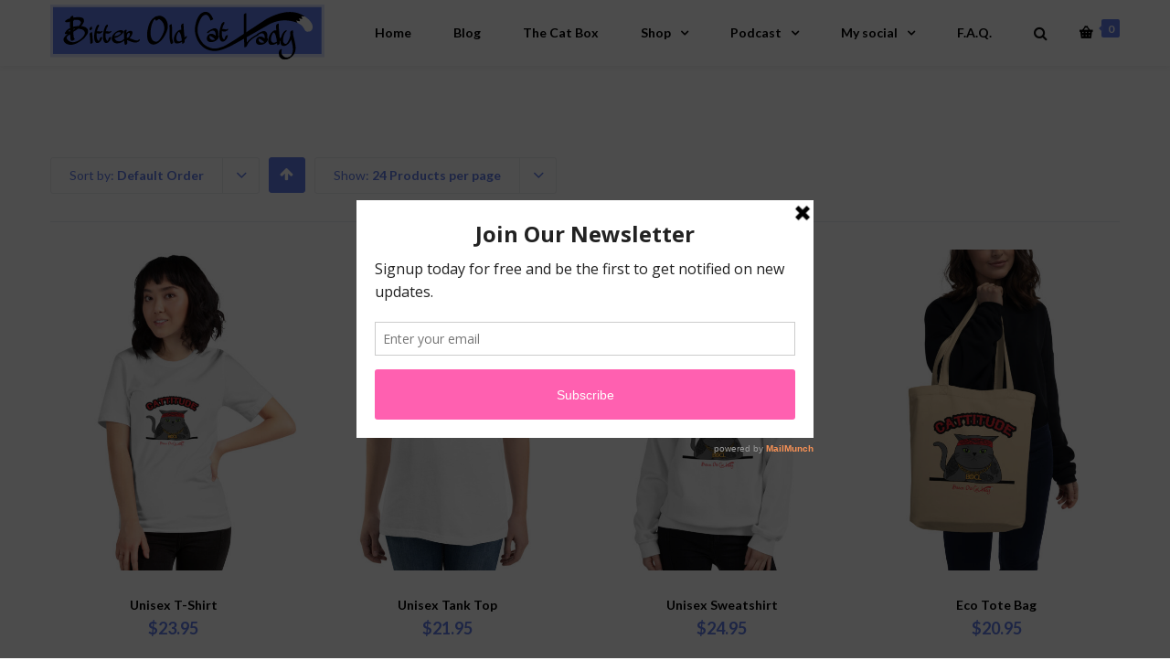

--- FILE ---
content_type: text/html; charset=UTF-8
request_url: https://bitteroldcatlady.com/product-category/cattitude/?product_count=24&product_order=default
body_size: 23811
content:
<!DOCTYPE html>

<html lang="en-US">
<head>
<meta http-equiv="x-ua-compatible" content="IE=Edge"/>
<meta charset="UTF-8" />
<meta name="viewport" content="width=device-width,initial-scale=1.0" />
<title>
Cattitude | Product categories | Bitter Old Cat Lady</title>
<script>
mixajaxurl = "https://bitteroldcatlady.com/wp-admin/admin-ajax.php";
</script>
<!-- html5.js for IE less than 9 -->
<!--[if lt IE 9]>
<script src="https://bitteroldcatlady.com/wp-content/themes/thefox/js/html5.js"></script>
<![endif]-->
<!-- css3-mediaqueries.js for IE less than 9 -->
<!--[if lt IE 9]>
<script src="https://bitteroldcatlady.com/wp-content/themes/thefox/js/css3-mediaqueries.js"></script>
<![endif]-->
<meta name='robots' content='max-image-preview:large' />
	<style>img:is([sizes="auto" i], [sizes^="auto," i]) { contain-intrinsic-size: 3000px 1500px }</style>
	<link rel='dns-prefetch' href='//fonts.googleapis.com' />
<link rel="alternate" type="application/rss+xml" title="Bitter Old Cat Lady &raquo; Feed" href="https://bitteroldcatlady.com/feed/" />
<link rel="alternate" type="application/rss+xml" title="Bitter Old Cat Lady &raquo; Comments Feed" href="https://bitteroldcatlady.com/comments/feed/" />
<link rel="alternate" type="application/rss+xml" title="Bitter Old Cat Lady &raquo; Cattitude Category Feed" href="https://bitteroldcatlady.com/product-category/cattitude/feed/" />
<script type="text/javascript">
/* <![CDATA[ */
window._wpemojiSettings = {"baseUrl":"https:\/\/s.w.org\/images\/core\/emoji\/16.0.1\/72x72\/","ext":".png","svgUrl":"https:\/\/s.w.org\/images\/core\/emoji\/16.0.1\/svg\/","svgExt":".svg","source":{"concatemoji":"https:\/\/bitteroldcatlady.com\/wp-includes\/js\/wp-emoji-release.min.js"}};
/*! This file is auto-generated */
!function(s,n){var o,i,e;function c(e){try{var t={supportTests:e,timestamp:(new Date).valueOf()};sessionStorage.setItem(o,JSON.stringify(t))}catch(e){}}function p(e,t,n){e.clearRect(0,0,e.canvas.width,e.canvas.height),e.fillText(t,0,0);var t=new Uint32Array(e.getImageData(0,0,e.canvas.width,e.canvas.height).data),a=(e.clearRect(0,0,e.canvas.width,e.canvas.height),e.fillText(n,0,0),new Uint32Array(e.getImageData(0,0,e.canvas.width,e.canvas.height).data));return t.every(function(e,t){return e===a[t]})}function u(e,t){e.clearRect(0,0,e.canvas.width,e.canvas.height),e.fillText(t,0,0);for(var n=e.getImageData(16,16,1,1),a=0;a<n.data.length;a++)if(0!==n.data[a])return!1;return!0}function f(e,t,n,a){switch(t){case"flag":return n(e,"\ud83c\udff3\ufe0f\u200d\u26a7\ufe0f","\ud83c\udff3\ufe0f\u200b\u26a7\ufe0f")?!1:!n(e,"\ud83c\udde8\ud83c\uddf6","\ud83c\udde8\u200b\ud83c\uddf6")&&!n(e,"\ud83c\udff4\udb40\udc67\udb40\udc62\udb40\udc65\udb40\udc6e\udb40\udc67\udb40\udc7f","\ud83c\udff4\u200b\udb40\udc67\u200b\udb40\udc62\u200b\udb40\udc65\u200b\udb40\udc6e\u200b\udb40\udc67\u200b\udb40\udc7f");case"emoji":return!a(e,"\ud83e\udedf")}return!1}function g(e,t,n,a){var r="undefined"!=typeof WorkerGlobalScope&&self instanceof WorkerGlobalScope?new OffscreenCanvas(300,150):s.createElement("canvas"),o=r.getContext("2d",{willReadFrequently:!0}),i=(o.textBaseline="top",o.font="600 32px Arial",{});return e.forEach(function(e){i[e]=t(o,e,n,a)}),i}function t(e){var t=s.createElement("script");t.src=e,t.defer=!0,s.head.appendChild(t)}"undefined"!=typeof Promise&&(o="wpEmojiSettingsSupports",i=["flag","emoji"],n.supports={everything:!0,everythingExceptFlag:!0},e=new Promise(function(e){s.addEventListener("DOMContentLoaded",e,{once:!0})}),new Promise(function(t){var n=function(){try{var e=JSON.parse(sessionStorage.getItem(o));if("object"==typeof e&&"number"==typeof e.timestamp&&(new Date).valueOf()<e.timestamp+604800&&"object"==typeof e.supportTests)return e.supportTests}catch(e){}return null}();if(!n){if("undefined"!=typeof Worker&&"undefined"!=typeof OffscreenCanvas&&"undefined"!=typeof URL&&URL.createObjectURL&&"undefined"!=typeof Blob)try{var e="postMessage("+g.toString()+"("+[JSON.stringify(i),f.toString(),p.toString(),u.toString()].join(",")+"));",a=new Blob([e],{type:"text/javascript"}),r=new Worker(URL.createObjectURL(a),{name:"wpTestEmojiSupports"});return void(r.onmessage=function(e){c(n=e.data),r.terminate(),t(n)})}catch(e){}c(n=g(i,f,p,u))}t(n)}).then(function(e){for(var t in e)n.supports[t]=e[t],n.supports.everything=n.supports.everything&&n.supports[t],"flag"!==t&&(n.supports.everythingExceptFlag=n.supports.everythingExceptFlag&&n.supports[t]);n.supports.everythingExceptFlag=n.supports.everythingExceptFlag&&!n.supports.flag,n.DOMReady=!1,n.readyCallback=function(){n.DOMReady=!0}}).then(function(){return e}).then(function(){var e;n.supports.everything||(n.readyCallback(),(e=n.source||{}).concatemoji?t(e.concatemoji):e.wpemoji&&e.twemoji&&(t(e.twemoji),t(e.wpemoji)))}))}((window,document),window._wpemojiSettings);
/* ]]> */
</script>
<link rel='stylesheet' id='stripe-main-styles-css' href='https://bitteroldcatlady.com/wp-content/mu-plugins/vendor/godaddy/mwc-core/assets/css/stripe-settings.css' type='text/css' media='all' />
<style id='wp-emoji-styles-inline-css' type='text/css'>

	img.wp-smiley, img.emoji {
		display: inline !important;
		border: none !important;
		box-shadow: none !important;
		height: 1em !important;
		width: 1em !important;
		margin: 0 0.07em !important;
		vertical-align: -0.1em !important;
		background: none !important;
		padding: 0 !important;
	}
</style>
<link rel='stylesheet' id='contact-form-7-css' href='https://bitteroldcatlady.com/wp-content/plugins/contact-form-7/includes/css/styles.css' type='text/css' media='all' />
<style id='woocommerce-inline-inline-css' type='text/css'>
.woocommerce form .form-row .required { visibility: visible; }
</style>
<link rel='stylesheet' id='ppress-frontend-css' href='https://bitteroldcatlady.com/wp-content/plugins/wp-user-avatar/assets/css/frontend.min.css' type='text/css' media='all' />
<link rel='stylesheet' id='ppress-flatpickr-css' href='https://bitteroldcatlady.com/wp-content/plugins/wp-user-avatar/assets/flatpickr/flatpickr.min.css' type='text/css' media='all' />
<link rel='stylesheet' id='ppress-select2-css' href='https://bitteroldcatlady.com/wp-content/plugins/wp-user-avatar/assets/select2/select2.min.css' type='text/css' media='all' />
<link rel='stylesheet' id='printful-product-size-guide-css' href='https://bitteroldcatlady.com/wp-content/plugins/printful-shipping-for-woocommerce/includes/../assets/css/size-guide.css' type='text/css' media='all' />
<link rel='stylesheet' id='style-css' href='https://bitteroldcatlady.com/wp-content/themes/thefox/style.css' type='text/css' media='all' />
<link rel='stylesheet' id='style_end-css' href='https://bitteroldcatlady.com/wp-content/themes/thefox/style_end.css' type='text/css' media='all' />
<link rel='stylesheet' id='googlefonts-css' href='https://fonts.googleapis.com/css?family=Lato%3A100%2C300%2C400%2C600%2C700%2C900%7COpen+Sans%3A700%2C300%2C600%2C400%7CRaleway%3A900%7CPlayfair+Display%7C&#038;ver=6.8.3' type='text/css' media='all' />
<link rel='stylesheet' id='rd_woocommerce-css' href='https://bitteroldcatlady.com/wp-content/themes/thefox/css/woocommerce_trending.css' type='text/css' media='all' />
<link rel='stylesheet' id='media-queries-css' href='https://bitteroldcatlady.com/wp-content/themes/thefox/media-queries_wide.css' type='text/css' media='all' />
<link rel='stylesheet' id='rgs-css' href='https://bitteroldcatlady.com/wp-content/themes/thefox/css/rgs.css' type='text/css' media='all' />
<link rel='stylesheet' id='css3_animations-css' href='https://bitteroldcatlady.com/wp-content/themes/thefox/css/animations.css' type='text/css' media='all' />
<link rel='stylesheet' id='flexslidercss-css' href='https://bitteroldcatlady.com/wp-content/themes/thefox/includes/Flexslider/flexslider.css' type='text/css' media='all' />
<link rel='stylesheet' id='font-awesome-thefox-css' href='https://bitteroldcatlady.com/wp-content/themes/thefox/css/font-awesome.css' type='text/css' media='all' />
<link rel='stylesheet' id='moon-css' href='https://bitteroldcatlady.com/wp-content/themes/thefox/css/moon.css' type='text/css' media='all' />
<link rel='stylesheet' id='elegant-css' href='https://bitteroldcatlady.com/wp-content/themes/thefox/css/elegant.css' type='text/css' media='all' />
<link rel='stylesheet' id='prettyphotocss-css' href='https://bitteroldcatlady.com/wp-content/themes/thefox/includes/prettyPhoto/css/prettyPhoto.css' type='text/css' media='all' />
<link rel='stylesheet' id='zilla-likes-css' href='https://bitteroldcatlady.com/wp-content/themes/thefox/includes/zilla-likes/styles/zilla-likes.css' type='text/css' media='all' />
<link rel='stylesheet' id='js_composer_front-css' href='https://bitteroldcatlady.com/wp-content/themes/thefox/css/thefox_js_composer.css' type='text/css' media='all' />
<link rel='stylesheet' id='redux-google-fonts-rd_data-css' href='https://fonts.googleapis.com/css?family=Lato%3A700%2C400&#038;ver=6.8.3' type='text/css' media='all' />
<script type="text/javascript" src="https://bitteroldcatlady.com/wp-includes/js/jquery/jquery.min.js" id="jquery-core-js"></script>
<script type="text/javascript" src="https://bitteroldcatlady.com/wp-includes/js/jquery/jquery-migrate.min.js" id="jquery-migrate-js"></script>
<script type="text/javascript" src="https://bitteroldcatlady.com/wp-content/plugins/woocommerce/assets/js/jquery-blockui/jquery.blockUI.min.js" id="wc-jquery-blockui-js" data-wp-strategy="defer"></script>
<script type="text/javascript" id="wc-add-to-cart-js-extra">
/* <![CDATA[ */
var wc_add_to_cart_params = {"ajax_url":"\/wp-admin\/admin-ajax.php","wc_ajax_url":"\/?wc-ajax=%%endpoint%%","i18n_view_cart":"View cart","cart_url":"https:\/\/bitteroldcatlady.com\/cart\/","is_cart":"","cart_redirect_after_add":"yes"};
/* ]]> */
</script>
<script type="text/javascript" src="https://bitteroldcatlady.com/wp-content/plugins/woocommerce/assets/js/frontend/add-to-cart.min.js" id="wc-add-to-cart-js" data-wp-strategy="defer"></script>
<script type="text/javascript" src="https://bitteroldcatlady.com/wp-content/plugins/woocommerce/assets/js/js-cookie/js.cookie.min.js" id="wc-js-cookie-js" defer="defer" data-wp-strategy="defer"></script>
<script type="text/javascript" id="woocommerce-js-extra">
/* <![CDATA[ */
var woocommerce_params = {"ajax_url":"\/wp-admin\/admin-ajax.php","wc_ajax_url":"\/?wc-ajax=%%endpoint%%","i18n_password_show":"Show password","i18n_password_hide":"Hide password"};
/* ]]> */
</script>
<script type="text/javascript" src="https://bitteroldcatlady.com/wp-content/plugins/woocommerce/assets/js/frontend/woocommerce.min.js" id="woocommerce-js" defer="defer" data-wp-strategy="defer"></script>
<script type="text/javascript" src="https://bitteroldcatlady.com/wp-content/plugins/wp-user-avatar/assets/flatpickr/flatpickr.min.js" id="ppress-flatpickr-js"></script>
<script type="text/javascript" src="https://bitteroldcatlady.com/wp-content/plugins/wp-user-avatar/assets/select2/select2.min.js" id="ppress-select2-js"></script>
<script type="text/javascript" src="https://bitteroldcatlady.com/wp-content/plugins/js_composer/assets/js/vendors/woocommerce-add-to-cart.js" id="vc_woocommerce-add-to-cart-js-js"></script>
<script type="text/javascript" id="printful-product-size-guide-js-extra">
/* <![CDATA[ */
var pfGlobal = {"sg_modal_title":"Size guide","sg_modal_text_color":"#000","sg_modal_background_color":"#fff","sg_tab_background_color":"#fff","sg_active_tab_background_color":"#fff","sg_primary_unit":"inch","sg_data_raw":"{\"locale\":\"en_US\",\"availableSizes\":[\"XS\",\"S\",\"M\",\"L\",\"XL\",\"2XL\",\"3XL\",\"4XL\",\"5XL\"],\"modelMeasurements\":{\"description\":\"<p>Measurements are provided by suppliers.<\\\/p>\\n<p>Product measurements may vary by up to 2\u2033\u00a0(5 cm).<\\\/p>\",\"imageDescription\":\"<p><strong><strong>A Length<\\\/strong><\\\/strong><\\\/p>\\n<p dir=\\\"ltr\\\">Place the end of the tape beside the collar at the top of the tee (Highest Point Shoulder). Pull the tape measure to the bottom of the shirt.<\\\/p>\\n<p><strong>B Chest<\\\/strong><\\\/p>\\n<p dir=\\\"ltr\\\">Measure yourself around the fullest part of your chest. Keep the tape measure horizontal.<\\\/p>\",\"modelDescription\":\"\",\"sizeTableDescription\":\"Product measurements may vary by up to 2\\u2033 (5 cm).\",\"sizeTableRows\":[{\"unit\":\"inch\",\"unitName\":\"Inches\",\"title\":\"Length\",\"sizes\":{\"XS\":[27],\"S\":[28],\"M\":[29],\"L\":[30],\"XL\":[31],\"2XL\":[32],\"3XL\":[33],\"4XL\":[34],\"5XL\":[35]}},{\"unit\":\"centimeter\",\"unitName\":\"Centimeters\",\"title\":\"Length\",\"sizes\":{\"XS\":[68.58],\"S\":[71.12],\"M\":[73.66],\"L\":[76.2],\"XL\":[78.74],\"2XL\":[81.28],\"3XL\":[83.82],\"4XL\":[86.36],\"5XL\":[88.9]}},{\"unit\":\"inch\",\"unitName\":\"Inches\",\"title\":\"Chest\",\"sizes\":{\"XS\":[31,34],\"S\":[34,37],\"M\":[38,41],\"L\":[42,45],\"XL\":[46,49],\"2XL\":[50,53],\"3XL\":[54,57],\"4XL\":[58,61],\"5XL\":[62,65]}},{\"unit\":\"centimeter\",\"unitName\":\"Centimeters\",\"title\":\"Chest\",\"sizes\":{\"XS\":[78.74,86.36],\"S\":[86.36,93.98],\"M\":[96.52,104.14],\"L\":[106.68,114.3],\"XL\":[116.84,124.46],\"2XL\":[127,134.62],\"3XL\":[137.16,144.78],\"4XL\":[147.32,154.94],\"5XL\":[157.48,165.1]}}],\"imageId\":19779,\"imageUrl\":\"https:\\\/\\\/bitteroldcatlady.com\\\/wp-content\\\/uploads\\\/2022\\\/06\\\/19778_model_size_guide.png\"},\"productMeasurements\":{\"description\":\"<p>Measurements are provided by suppliers.<\\\/p>\\n<p>Product measurements may vary by up to 2\u2033\u00a0(5 cm).<\\\/p>\",\"imageDescription\":\"<p><strong><strong>A Length<\\\/strong><\\\/strong><\\\/p>\\n<p dir=\\\"ltr\\\">Place the end of the tape beside the collar at the top of the tee (Highest Point Shoulder). Pull the tape measure to the bottom of the shirt.<\\\/p>\\n<p><strong>B Chest<\\\/strong><\\\/p>\\n<p dir=\\\"ltr\\\">Measure yourself around the fullest part of your chest. Keep the tape measure horizontal.<\\\/p>\",\"sizeTableDescription\":\"Product measurements may vary by up to 2\\u2033 (5 cm).\",\"internationalSizeTableDescription\":\"\",\"sizeTableRows\":[{\"unit\":\"inch\",\"unitName\":\"Inches\",\"title\":\"Length\",\"sizes\":{\"XS\":[27],\"S\":[28],\"M\":[29],\"L\":[30],\"XL\":[31],\"2XL\":[32],\"3XL\":[33],\"4XL\":[34],\"5XL\":[35]}},{\"unit\":\"centimeter\",\"unitName\":\"Centimeters\",\"title\":\"Length\",\"sizes\":{\"XS\":[68.58],\"S\":[71.12],\"M\":[73.66],\"L\":[76.2],\"XL\":[78.74],\"2XL\":[81.28],\"3XL\":[83.82],\"4XL\":[86.36],\"5XL\":[88.9]}},{\"unit\":\"inch\",\"unitName\":\"Inches\",\"title\":\"Width\",\"sizes\":{\"XS\":[16.5],\"S\":[18],\"M\":[20],\"L\":[22],\"XL\":[24],\"2XL\":[26],\"3XL\":[28],\"4XL\":[30],\"5XL\":[32]}},{\"unit\":\"centimeter\",\"unitName\":\"Centimeters\",\"title\":\"Width\",\"sizes\":{\"XS\":[41.91],\"S\":[45.72],\"M\":[50.8],\"L\":[55.88],\"XL\":[60.96],\"2XL\":[66.04],\"3XL\":[71.12],\"4XL\":[76.2],\"5XL\":[81.28]}}],\"internationalSizeTableRows\":[],\"imageId\":19780,\"imageUrl\":\"https:\\\/\\\/bitteroldcatlady.com\\\/wp-content\\\/uploads\\\/2022\\\/06\\\/19778_product_size_guide.png\"}}","sg_tab_title_person":"Measure yourself","sg_tab_title_product":"Product measurements","sg_table_header_size":"Size","sg_unit_translations":"{\"inch\":\"Inches\",\"centimeter\":\"Centimeters\"}"};
/* ]]> */
</script>
<script type="text/javascript" src="https://bitteroldcatlady.com/wp-content/plugins/printful-shipping-for-woocommerce/includes/../assets/js/product-size-guide.js" id="printful-product-size-guide-js"></script>
<link rel="https://api.w.org/" href="https://bitteroldcatlady.com/wp-json/" /><link rel="alternate" title="JSON" type="application/json" href="https://bitteroldcatlady.com/wp-json/wp/v2/product_cat/135" /><link rel="EditURI" type="application/rsd+xml" title="RSD" href="https://bitteroldcatlady.com/xmlrpc.php?rsd" />
<meta name="generator" content="WordPress 6.8.3" />
<meta name="generator" content="WooCommerce 10.4.3" />
<script type='text/javascript' data-cfasync='false'>var _mmunch = {'front': false, 'page': false, 'post': false, 'category': false, 'author': false, 'search': false, 'attachment': false, 'tag': false};</script><script data-cfasync="false" src="//a.mailmunch.co/app/v1/site.js" id="mailmunch-script" data-plugin="mailmunch" data-mailmunch-site-id="122170" async></script><!-- Custom Styling -->
<style type="text/css">
#logo_img img{max-width:550px;}.cl_before_logo{margin-right:305px;}.cl_after_logo{margin-left:305px;}.nav_type_9_c #logo_img, .nav_type_9_c .logo_text{margin-left:-275px;}.nav_type_9_c #logo_img,.nav_type_9_c .logo_text{min-width:550px;}#mobile-menu{background:#222533}#mobile-menu ul ul,#mobile-menu #rd_wpml #lang_sel ul ul{background:#2e3244;}#mobile-menu ul ul ul{background:#35384d;}#mobile-menu .mobile-ul-open > a{color:#FD727D}#mobile-menu .mobile-ul-open:after{color:#FD727D !important;}#mobile-menu .current_page_item{ background:#191b26;}#mobile-menu .current_page_item > a { border-left:2px solid #FD727D;}#mobile-menu ul li a,#mobile-menu #rd_wpml #lang_sel a{color:#ffffff}#mobile-menu .menu-item-has-children:after{color:#5a5d6b;}#mobile-menu ul li li li a{color:#69708f}#mobile-menu ul ul .menu-item-has-children:after{color:#5d637d;}#mobile_menu_search #search input[type=text]{background:#191b26 !important; color:#69708f;}#mobile_menu_search #search input[type=submit]{color:#69708f;}#top_bar,#rd_wpml #lang_sel ul ul{background:#1a1c27;}.topbar_type_1,.topbar_type_1 a,.topbar_type_1 #rd_wpml #lang_sel a{color:#a1b1bc;}.topbar_type_1 strong,.topbar_type_1 .topbar_woocommerce_login.type1 .topbar_sign_in,.topbar_type_1 .topbar_woocommerce_login.type1 .topbar_register,.topbar_type_1 .topbar_woocommerce_login.type1 .topbar_signed_in,.topbar_type_1 #rd_wpml #lang_sel li li a:hover{color:#ffffff;}.topbar_type_1 .top_email:before,.topbar_type_1 .top_phone:before,.topbar_type_1 .top_text:before{color:#1abc9c;}.topbar_type_1 .top_email,.topbar_type_1 .top_phone,.topbar_type_1 #header_socials,.topbar_type_1 .header_current_cart{border-right:1px solid #26303e; padding-right:20px; padding-left:20px;}.topbar_type_1 .topbar_woocommerce_login{border-right:1px solid #26303e; border-left:1px solid #26303e; padding-right:20px; padding-left:20px;}.topbar_type_1 #rd_wpml,.topbar_type_1 .top_bar_menu{border-right:1px solid #26303e;}.topbar_type_1 .wrapper > div:first-child {border-left:1px solid #26303e;}.topbar_type_1 .topbar_woocommerce_login.type1 .topbar_register{ border:1px solid #26303e; border-bottom:2px solid #26303e}.topbar_type_1 .topbar_woocommerce_login.type2 .topbar_register{ border:1px solid #a1b1bc; background:#a1b1bc; color:#1a1c27;}.topbar_type_1 .topbar_woocommerce_login.type2 .topbar_sign_in,.topbar_type_1 .topbar_woocommerce_login.type2 .topbar_signed_in{ border:1px solid #a1b1bc;}.topbar_type_1 #header_socials a:hover{ color:#ffffff;}.topbar_type_2,.topbar_type_2 a,.topbar_type_2 #rd_wpml #lang_sel a{color:#a1b1bc;}.topbar_type_2 strong,.topbar_type_2 .topbar_woocommerce_login.type1 .topbar_sign_in,.topbar_type_2 .topbar_woocommerce_login.type1 .topbar_register,.topbar_type_2 .topbar_woocommerce_login.type1 .topbar_signed_in,.topbar_type_2 #rd_wpml #lang_sel li li a:hover{color:#ffffff;}.topbar_type_2 .top_email:before,.topbar_type_2 .top_phone:before,.topbar_type_2 .top_text:before{color:#1abc9c;}.topbar_type_2 .top_email,.topbar_type_2 .top_phone,.topbar_type_2 #header_socials,.topbar_type_2 .header_current_cart{border-right:1px solid #26303e; padding-right:20px; padding-left:20px;}.topbar_type_2 .topbar_woocommerce_login{border-right:1px solid #26303e; border-left:1px solid #26303e; padding-right:20px; padding-left:20px;}.topbar_type_2 { border-top:5px solid #26303e;}.topbar_type_2 #rd_wpml,.topbar_type_2 .top_bar_menu{border-right:1px solid #26303e;}.topbar_type_2 .wrapper > div:first-child {border-left:1px solid #26303e;}.topbar_type_2 .topbar_woocommerce_login.type1 .topbar_register{ border:1px solid #26303e; border-bottom:2px solid #26303e}.topbar_type_2 .topbar_woocommerce_login.type2 .topbar_register{ border:1px solid #a1b1bc; background:#a1b1bc; color:#1a1c27;}.topbar_type_2 .topbar_woocommerce_login.type2 .topbar_sign_in,.topbar_type_2 .topbar_woocommerce_login.type2 .topbar_signed_in{ border:1px solid #a1b1bc;}.topbar_type_2 #header_socials a:hover{ color:#ffffff;}.topbar_type_3,.topbar_type_3 a,.topbar_type_3 #rd_wpml #lang_sel a{color:#a1b1bc;}.topbar_type_3 strong,.topbar_type_3 .topbar_woocommerce_login.type1 .topbar_sign_in,.topbar_type_3 .topbar_woocommerce_login.type1 .topbar_register,.topbar_type_3 .topbar_woocommerce_login.type1 .topbar_signed_in,.topbar_type_3 #rd_wpml #lang_sel li li a:hover{color:#ffffff;}.topbar_type_3 .top_email:before,.topbar_type_3 .top_phone:before,.topbar_type_3 .top_text:before{color:#1abc9c;}.topbar_type_2 { border-top:5px solid #26303e;}.topbar_type_3 .topbar_woocommerce_login.type1 .topbar_register{ border:1px solid #26303e; border-bottom:2px solid #26303e}.topbar_type_3 .topbar_woocommerce_login.type2 .topbar_register{ border:1px solid #a1b1bc; background:#a1b1bc; color:#1a1c27;}.topbar_type_3 .topbar_woocommerce_login.type2 .topbar_sign_in,.topbar_type_3 .topbar_woocommerce_login.type2 .topbar_signed_in{ border:1px solid #a1b1bc;}.topbar_type_3 #header_socials a:hover{ color:#ffffff;}.topbar_type_4,.topbar_type_4 a,.topbar_type_4 #rd_wpml #lang_sel a{color:#a1b1bc;}.topbar_type_4 strong,.topbar_type_4 .topbar_woocommerce_login.type1 .topbar_sign_in,.topbar_type_4 .topbar_woocommerce_login.type1 .topbar_register,.topbar_type_4 .topbar_woocommerce_login.type1 .topbar_signed_in,.topbar_type_4 #rd_wpml #lang_sel li li a:hover{color:#ffffff;}.topbar_type_4 .top_email:before,.topbar_type_4 .top_phone:before,.topbar_type_4 .top_text:before{color:#1abc9c;}.topbar_type_4 { border-top:5px solid #26303e;}.topbar_type_4 .topbar_woocommerce_login.type1 .topbar_register{ border:1px solid #26303e; border-bottom:2px solid #26303e}.topbar_type_4 .topbar_woocommerce_login.type2 .topbar_register{ border:1px solid #a1b1bc; background:#a1b1bc; color:#1a1c27;}.topbar_type_4 .topbar_woocommerce_login.type2 .topbar_sign_in,.topbar_type_4 .topbar_woocommerce_login.type2 .topbar_signed_in{ border:1px solid #a1b1bc;}.topbar_type_4 #header_socials a:hover{ color:#ffffff;}.topbar_type_5,.topbar_type_5 a,.topbar_type_5 #rd_wpml #lang_sel a{color:#a1b1bc;}.topbar_type_5 strong,.topbar_type_5 .topbar_woocommerce_login.type1 .topbar_sign_in,.topbar_type_5 .topbar_woocommerce_login.type1 .topbar_register,.topbar_type_5 .topbar_woocommerce_login.type1 .topbar_signed_in,.topbar_type_5 #rd_wpml #lang_sel li li a:hover,.topbar_woocommerce_login.type2 .topbar_sign_in:hover,.top_email a:hover{color:#ffffff;}.topbar_type_5 .top_email:before,.topbar_type_5 .top_phone:before,.topbar_type_5 .top_text:before{color:#1abc9c; }.topbar_type_5 .top_email,.topbar_type_5 .top_phone,.topbar_type_5 #header_socials,.topbar_type_5 .header_current_cart{border-right:1px solid #26303e; padding-right:20px; padding-left:20px;}.topbar_type_5 .topbar_woocommerce_login{border-right:1px solid #26303e; border-left:1px solid #26303e; padding-right:20px; padding-left:20px;}.topbar_type_5 .wrapper > div:first-child {border-left:1px solid #26303e;}.topbar_type_5 #rd_wpml,.topbar_type_5 .top_bar_menu{border-right:1px solid #26303e;}.topbar_type_5 { border-top:4px solid #26303e; border-bottom:1px solid #26303e}.topbar_type_5 .topbar_woocommerce_login.type1 .topbar_register{ border:1px solid #26303e; border-bottom:2px solid #26303e}.topbar_type_5 .topbar_woocommerce_login.type2 .topbar_register{ border:1px solid #a1b1bc; background:#a1b1bc; color:#1a1c27;}.topbar_type_5 .topbar_woocommerce_login.type2 .topbar_sign_in,.topbar_type_5 .topbar_woocommerce_login.type2 .topbar_signed_in{ border:1px solid #a1b1bc;}.topbar_type_5 #header_socials a:hover{ color:#ffffff;}.header_current_cart .cart-content-tb.tbi-with-border{border:1px solid #26303e;}.header_current_cart .cart-content-tb.tbi-with-bg{background:#26303e;}.header_current_cart .cart-content-tb:before{color:#1abc9c;}.header_current_cart .cart-content-tb:hover{color:#a1b1bc;}.nav_type_1 ul li a,.nav_type_2 ul li a,.nav_type_3 ul li a,.nav_type_4 ul li a,.nav_type_5 ul li a,.nav_type_6 ul li a,.nav_type_7 ul li a,.nav_type_8 ul li a,.nav_type_9 ul li a,.nav_type_9_c ul li a,.nav_type_10 ul li a,.nav_type_11 ul li a,.nav_type_12 ul li a,.nav_type_13 ul li a,.nav_type_14 ul li a,.nav_type_15 ul li a,.nav_type_16 ul li a,.nav_type_17 ul li a,.nav_type_18 ul li a,.nav_type_19 ul li a,.nav_type_19_f ul li a{font-family:Lato !important; font-size:14px !important; font-weight:700 !important; }.transparent_header{background:255,255,255!important;}.transparent_header{border-bottom:1px solid rgba(255,255,255,0.25)!important;}header,.mt_menu{background:#ffffff;}header.transparent_header.opaque_header{background:#ffffff !important; border-bottom:none!important;}#nav_button:before,#nav_button_alt:before{color:#ff60b0;}.logo_text a{color:#ff60b0;}.transparent_header .logo_text a{color:#fff;}.transparent_header.opaque_header .logo_text a{color:#ff60b0;}.transparent_header nav > ul > li > a, .transparent_header .cart-content, .transparent_header nav > li.current-menu-item li a, .transparent_header #searchtop_img .fa-search, .transparent_header .header_si a, .transparent_header #nav_button:before {
	color:rgba(255,255,255,0.85)!important;
	}.nav_type_1 nav ul,.nav_type_1 .header_current_cart{background:#ffffff;}.nav_type_1 ul li a,.nav_type_1 a#searchtop_img{color:#ff60b0;}.nav_type_1 nav ul li a:hover,.nav_type_1 > ul > .current-menu-item > a{color:#00aeef; background:#ffffff;}.nav_type_1 .cart-content:hover,.nav_type_1 #searchtop_img:hover i{color:#00aeef;}header.nav_type_2{border-top:1px solid #ecf0f1;}.nav_type_2 nav ul,.nav_type_2 .header_current_cart{background:#ffffff;}.nav_type_2 ul li a,.nav_type_2 a#searchtop_img{color:#ff60b0;}.nav_type_2 nav ul li a:hover,.nav_type_2 > ul > .current-menu-item > a,.transparent_header.nav_type_2 nav > ul > .current-menu-item > a,.transparent_header.nav_type_2 nav > ul > li > a:hover{color:#00aeef; border-top:3px solid #00aeef; }.nav_type_2 .cart-content:hover,.nav_type_2 #searchtop_img:hover i{color:#00aeef;}header.nav_type_3{border-top:1px solid #ecf0f1;}.nav_type_3 nav ul,.nav_type_3 .header_current_cart{background:#ffffff;}.nav_type_3 ul li a,.nav_type_3 a#searchtop_img{color:#ff60b0;}.nav_type_3 nav ul li a:hover,.nav_type_3 > ul > .current-menu-item > a{color:#00aeef; background:#ffffff;}.nav_type_3 .cart-content:hover,.nav_type_3 #searchtop_img:hover i{color:#00aeef;}header.nav_type_4{border-top:1px solid #ecf0f1;}.nav_type_4 nav ul,.nav_type_4 .header_current_cart{background:#ffffff;}.nav_type_4 ul li a,.nav_type_4 a#searchtop_img{color:#ff60b0;}.nav_type_4 nav ul li a:hover,.nav_type_4  > ul > .current-menu-item > a{color:#00aeef; background:#ffffff;}.nav_type_4 .cart-content:hover,.nav_type_4 #searchtop_img:hover i{color:#00aeef;}.nav_type_5 nav ul,.nav_type_5 .header_current_cart{background:#ffffff;}.nav_type_5 ul li a{color:#ff60b0; border-top:5px solid #ffffff;}.nav_type_5 a#searchtop_img{color:#ff60b0;}.nav_type_5 nav ul li a:hover,.nav_type_5 > ul > .current-menu-item > a,.transparent_header.nav_type_5 nav > ul > .current-menu-item > a,.transparent_header.nav_type_5 nav > ul > li > a:hover{color:#00aeef; border-top:5px solid #00aeef !important; }.nav_type_5 .cart-content:hover,.nav_type_5 #searchtop_img:hover i{color:#00aeef;}.nav_type_6 nav ul,.nav_type_6 .header_current_cart{background:#ffffff;}.nav_type_6 ul li a{color:#ff60b0; border-top:5px solid #ffffff;}.nav_type_6 a#searchtop_img{color:#ff60b0;}.nav_type_6 nav ul li a:hover,.nav_type_6 > ul > .current-menu-item > a,.transparent_header.nav_type_6 nav > ul > .current-menu-item > a,.transparent_header.nav_type_6 nav > ul > li > a:hover{color:#00aeef; border-top:5px solid #00aeef !important;}.nav_type_6 .cart-content:hover,.nav_type_6 #searchtop_img:hover i{color:#00aeef;}.nav_type_7 nav ul,.nav_type_7 .header_current_cart{background:#ffffff;}.nav_type_7 ul li a,.nav_type_7 a#searchtop_img{color:#ff60b0;}.nav_type_7 nav ul li a:hover,.nav_type_7 > ul > .current-menu-item > a{color:#00aeef; background:#ffffff;}.nav_type_7 .cart-content:hover,.nav_type_7 #searchtop_img:hover i{color:#00aeef;}header.nav_type_8{border-top:1px solid #ecf0f1;}.nav_type_8 nav ul,.nav_type_8 .header_current_cart{background:#ffffff;}.nav_type_8 ul li a,.nav_type_8 a#searchtop_img{color:#ff60b0;}.nav_type_8 nav ul li a:hover,.nav_type_8 > ul > .current-menu-item > a{color:#00aeef; background:#ffffff;}.nav_type_8 .cart-content:hover,.nav_type_8 #searchtop_img:hover i{color:#00aeef;}.nav_type_9 nav ul,.nav_type_9 .header_current_cart{background:#ffffff;}.nav_type_9 ul li a{color:#ff60b0; border-top:5px solid rgba(0,0,0,0);}.nav_type_9 a#searchtop_img{color:#ff60b0;}.nav_type_9 nav ul li a:hover,.nav_type_9 > ul > .current-menu-item > a,.transparent_header.nav_type_9 nav > ul > .current-menu-item > a,.transparent_header.nav_type_9 nav > ul > li > a:hover{color:#00aeef; border-top:5px solid #00aeef !important;}.nav_type_9 .cart-content:hover,.nav_type_9 #searchtop_img:hover i{color:#00aeef;}.nav_type_9_c nav ul,.nav_type_9_c .header_current_cart{background:#ffffff;}.nav_type_9_c ul li a{color:#ff60b0; border-top:5px solid rgba(0,0,0,0);}.nav_type_9_c a#searchtop_img{color:#ff60b0;}.nav_type_9_c nav ul li a:hover,.nav_type_9_c > ul > .current-menu-item > a,.transparent_header.nav_type_9_c nav > ul > .current-menu-item > a,.transparent_header.nav_type_9_c nav > ul > li > a:hover{color:#00aeef; border-top:5px solid #00aeef !important;}.nav_type_9_c .header_current_cart,.nav_type_9_c #searchtop{display:none !important;}.nav_type_10 nav ul,.nav_type_10 .header_current_cart{background:#ffffff;}.nav_type_10 ul li a{color:#ff60b0; border-top:5px solid rgba(0,0,0,0);}.nav_type_10 a#searchtop_img{color:#ff60b0;}.nav_type_10 nav ul li a:hover,.nav_type_10 > ul > .current-menu-item > a,.transparent_header.nav_type_15 nav > ul > .current-menu-item > a,.transparent_header.nav_type_15 nav > ul > li > a:hover{color:#00aeef; border-top:5px solid #00aeef !important;}.nav_type_10 .cart-content:hover,.nav_type_10 #searchtop_img:hover i{color:#00aeef;}.nav_type_11 nav ul,.nav_type_11 .header_current_cart{background:#ffffff;}.nav_type_11 ul li a{color:#ff60b0; border:1px solid rgba(0,0,0,0);}.nav_type_11 a#searchtop_img{color:#ff60b0;}.nav_type_11 nav ul li a:hover,.nav_type_11 > ul > .current-menu-item > a,.transparent_header.nav_type_11 nav > ul > .current-menu-item > a,.transparent_header.nav_type_11 nav > ul > li > a:hover{color:#00aeef; border:1px solid #00aeef !important; background:#ffffff;}.nav_type_11 .cart-content:hover,.nav_type_11 #searchtop_img:hover i{color:#00aeef;}.nav_type_12 nav ul,.nav_type_12 .header_current_cart{background:#ffffff;}.nav_type_12 ul li a{color:#ff60b0; border:2px solid rgba(0,0,0,0);}.nav_type_12 a#searchtop_img{color:#ff60b0;}.nav_type_12 nav ul li a:hover,.nav_type_12 > ul > .current-menu-item > a,.transparent_header.nav_type_12 nav > ul > .current-menu-item > a,.transparent_header.nav_type_12 nav > ul > li > a:hover{color:#00aeef; border:2px solid #00aeef !important; background:#ffffff;}.nav_type_12 .cart-content:hover,.nav_type_12 #searchtop_img:hover i{color:#00aeef;}header.nav_type_13{border-top:2px solid #ecf0f1;}.nav_type_13 nav ul,.nav_type_13 .header_current_cart{background:#ffffff;}.nav_type_13 ul li a,.nav_type_13 a#searchtop_img{color:#ff60b0;}.nav_type_13 nav ul li a:hover,.nav_type_13 > ul > .current-menu-item > a{color:#00aeef; background:#ffffff;}.nav_type_13 .cart-content:hover,.nav_type_13 #searchtop_img:hover i{color:#00aeef;}header.nav_type_14{border-top:5px solid #ecf0f1;}.nav_type_14 nav ul,.nav_type_1 .header_current_cart{background:#ffffff;}.nav_type_14 ul li a,.nav_type_14 a#searchtop_img{color:#ff60b0;}.nav_type_14 nav ul li a:hover,.nav_type_14 > ul > .current-menu-item > a{color:#00aeef; background:#ffffff;}.nav_type_14 .cart-content:hover,.nav_type_14 #searchtop_img:hover i{color:#00aeef;}.header_bottom_nav.transparent_header.opaque_header{background:#ffffff !important;}header.nav_type_15,.header_bottom_nav.nav_type_15{border-top:1px solid #ecf0f1;}.header_bottom_nav.nav_type_15{background:#ffffff;}.nav_type_15 ul li a{color:#ff60b0; border-right:1px solid #ecf0f1}.nav_type_15 ul li:first-child a{border-left:1px solid #ecf0f1} .nav_type_15 nav ul li a:hover,.nav_type_15 > ul > .current-menu-item > a{color:#00aeef; background:#ffffff;}header #header_socials a,.nav_type_15 a#searchtop_img{color:#ff60b0;}header #header_socials a:hover{color:#00aeef;}.header_bottom_nav.nav_type_15 .cart-content:hover,.header_bottom_nav.nav_type_15 #searchtop_img:hover i{color:#00aeef;}.header_bottom_nav.nav_type_16{border-top:1px solid #ecf0f1;}.header_bottom_nav.nav_type_16{background:#ffffff;}.nav_type_16 ul li a,.nav_type_16 a#searchtop_img{color:#ff60b0;}.nav_type_16 nav ul li a:hover,.nav_type_16 > ul > .current-menu-item > a{color:#00aeef; background:#ffffff;}.header_bottom_nav.nav_type_16 .cart-content:hover,.header_bottom_nav.nav_type_16 #searchtop_img:hover i{color:#00aeef;}.header_bottom_nav.nav_type_17{border-top:1px solid #ecf0f1;}.header_bottom_nav.nav_type_17{background:#ffffff;}.nav_type_17 ul li a,.nav_type_17 a#searchtop_img{color:#ff60b0;}.nav_type_17 nav ul li a:hover,.nav_type_17 > ul > .current-menu-item > a,.transparent_header.nav_type_17 nav > ul > .current-menu-item > a,.transparent_header.nav_type_17 nav > ul > li > a:hover{color:#00aeef; border-top:3px solid #00aeef !important;}.header_bottom_nav.nav_type_17 .cart-content:hover,.header_bottom_nav.nav_type_17 #searchtop_img:hover i{color:#00aeef;}.header_bottom_nav.nav_type_18{border-top:1px solid #ecf0f1;}.header_bottom_nav.nav_type_18{background:#ffffff;}.nav_type_18 ul li a,.nav_type_18 a#searchtop_img{color:#ff60b0;}.nav_type_18 nav ul li a:hover,.nav_type_18 > ul >.current-menu-item > a{color:#00aeef; background#ffffff;}.header_bottom_nav.nav_type_18 .cart-content:hover,.header_bottom_nav.nav_type_18 #searchtop_img:hover i{color:#00aeef;}.nav_type_19 ul li a,.nav_type_19_f ul li a{color:#ff60b0;}.nav_type_19 ul > li > a,.nav_type_19_f ul > li > a{border-bottom:1px solid #ecf0f1;}.nav_type_19 ul ul li a,.nav_type_19_f ul ul li a{border-right:1px solid #ecf0f1;}#edge-search-form .search_button_icon{color:#ff60b0;}.nav_type_19 ul li a:hover,.nav_type_19 > ul > .current-menu-item > a,.nav_type_19_f ul li a:hover,.nav_type_19_f > ul > .current-menu-item > a{color:#00aeef;}.nav_type_19 .cart-content:hover,.nav_type_19 #searchtop_img:hover i,.nav_type_19_f .cart-content:hover,.nav_type_19_f #searchtop_img:hover i{color:#00aeef;}#fixed_header_socials a{color:#ff60b0;}#fixed_header_socials a{border:1px solid #ecf0f1;}.fixed_header_left{border-right:1px solid #ecf0f1;}#edge-search-form input[type=text]{border:1px solid #ecf0f1; background:#ffffff;}ul.header_current_cart li .cart-content{color:#ff60b0; font-weight: normal;}.transparent_header.opaque_header nav > ul > li > a, .transparent_header.opaque_header .cart-content{color:#ff60b0 !important;}.transparent_header.opaque_header nav > ul > li > a:hover,.transparent_header nav > ul > .current-menu-item > a,.transparent_header.opaque_header nav > ul > .current-menu-item > a,.transparent_header nav > ul > li > a:hover{color:#00aeef !important;}#header_container nav .rd_megamenu ul ul li a, .rd_megamenu ul ul li a,#header_container nav ul ul li a{font-family:Lato !important; font-size:13px !important; font-weight:400 !important; line-height:14px !important; }ul.header_cart_dropdown,.header_cart_dropdown .button,#search-form,#search-form.pop_search_form #ssform,.child_pages_ctn li,#header_container nav ul li ul,#header_container nav ul li ul a{background:#ffffff;}#header_container nav .rd_megamenu ul li a, .rd_megamenu ul li a,.header_cart_dropdown ul.cart_list li a,.header_cart_dropdown .widget_shopping_cart_content .rd_cart_buttons a{color:#2c3e50;}.header_cart_dropdown, #header_container nav .rd_megamenu ul ul li a, .rd_megamenu ul ul li a,#header_container nav ul ul li a,.header_cart_dropdown .rd_clear_btn,.header_cart_dropdown .total,#search-form.pop_search_form #ssform,.child_pages_ctn a{color:#a1b1bc;}.header_cart_dropdown .quantity,.header_cart_dropdown .product_list_widget span.amount,.header_cart_dropdown .total .amount,.search_button_icon{color:#1abc9c;}.header_cart_dropdown ul.cart_list li a.remove:hover,.child_pages_ctn a:hover{background:#29d9c2; color:#ffffff;}.header_cart_dropdown ul.cart_list li a:hover{color:#29d9c2;}.header_cart_dropdown .rd_clear_btn:hover{color:#222533;}ul.header_cart_dropdown,#search-form.pop_search_form #ssform{border:1px solid #ecf0f1;}#header_container nav ul ul .current-menu-item li a, #header_container nav ul ul li a{border-left:1px solid #ecf0f1;}#header_container .fixed_header_left nav ul ul ul li a{border-left:1px solid #ecf0f1 !important;}#header_container .fixed_header_left nav ul ul .current-menu-item li a, #header_container .fixed_header_left nav ul ul li a{border-right:1px solid #ecf0f1 !important;}#header_container .fixed_header_left nav ul ul, #header_container .fixed_header_left nav ul ul{border-top:1px solid #ecf0f1 !important;}#header_container nav ul ul li,ul.header_cart_dropdown ul.product_list_widget li.child_pages_ctn a{border-bottom:1px solid #ecf0f1;}#header_container .rd_megamenu ul li ul,.header_cart_dropdown .clear_total{border-top:1px solid #ecf0f1;}#header_container nav ul ul,.widget_shopping_cart_content,#search-form{border-top:3px solid #1abc9c;}.current_item_number{background:#1abc9c;}.rd_cart_buttons{background:#222533;}.header_cart_dropdown .button{background:#ffffff; border:2px solid #ffffff  !important;}.header_cart_dropdown .widget_shopping_cart_content .rd_cart_buttons .button:hover{background:#222533; border:2px solid #ffffff !important; color:#ffffff;}.current_item_number:before{border-color: transparent #1abc9c transparent;}.header_cart_dropdown ul.cart_list li a.remove{background:#a1b1bc;}#header_container nav ul ul li a:hover,#header_container nav ul ul li.current-menu-item > a{background:#ecf0f1; color:#2c3e50;}#header_container nav ul ul .mm_widget_area{border:none!important; border-left:1px solid #ecf0f1 !important;}#header_container nav .rd_megamenu .mm_widget_area .rd_megamenu_widget_area .product_list_widget a{color:#2c3e50;}#header_container nav .rd_megamenu .mm_widget_area .rd_megamenu_widget_area .product_list_widget a:hover{color:#29d9c2;}#header_container nav .rd_megamenu .mm_widget_area .rd_megamenu_widget_area .sb_widget h3{color:#2c3e50}#header_container nav .rd_megamenu .mm_widget_area .rd_megamenu_widget_area #lang_sel a{color:#a1b1bc; background:#ffffff; border:1px solid #ecf0f1}#header_container nav .rd_megamenu .mm_widget_area .rd_megamenu_widget_area #lang_sel a:hover{color:#2c3e50;}#header_container nav .rd_megamenu .mm_widget_area .rd_megamenu_widget_area .widget_recent_entries ul li{border-bottom:1px solid #ecf0f1}#header_container nav .rd_megamenu .mm_widget_area .rd_megamenu_widget_area .widget_recent_entries ul li a{color:#a1b1bc}#header_container nav .rd_megamenu .mm_widget_area .rd_megamenu_widget_area .widget_recent_entries ul li a:hover{color:#1abc9c}#header_container nav .rd_megamenu .mm_widget_area .rd_megamenu_widget_area #recentcomments li{border-bottom:1px solid #ecf0f1}#header_container nav .rd_megamenu .mm_widget_area .rd_megamenu_widget_area #recentcomments li a{color:#2c3e50;}#header_container nav .rd_megamenu .mm_widget_area .rd_megamenu_widget_area #recentcomments li a:hover{color:#29d9c2;}#header_container nav .rd_megamenu .mm_widget_area .rd_megamenu_widget_area .rd_widget_recent_entries li{border-bottom:1px solid #ecf0f1}#header_container nav .rd_megamenu .mm_widget_area .rd_megamenu_widget_area .w_comment a{color:#a1b1bc;}#header_container nav .rd_megamenu .mm_widget_area .rd_megamenu_widget_area .w_comment a:hover{color:#1abc9c;}#header_container nav .rd_megamenu .mm_widget_area .rd_megamenu_widget_area .widget_recent_entry h4 a{color:#2c3e50;}#header_container nav .rd_megamenu .mm_widget_area .rd_megamenu_widget_area .widget_recent_entry h4 a:hover{color:#1abc9c;}#header_container nav .rd_megamenu .mm_widget_area .rd_megamenu_widget_area .widget_archive ul li,#header_container nav .rd_megamenu .mm_widget_area .rd_megamenu_widget_area .widget_meta ul li{border-bottom:1px solid #ecf0f1}#header_container nav .rd_megamenu .mm_widget_area .rd_megamenu_widget_area .widget_archive ul li a,#header_container nav .rd_megamenu .mm_widget_area .rd_megamenu_widget_area .widget_meta ul li a{color:#a1b1bc;}#header_container nav .rd_megamenu .mm_widget_area .rd_megamenu_widget_area .widget_archive ul li a:hover,#header_container nav .rd_megamenu .mm_widget_area .rd_megamenu_widget_area .widget_meta ul li a:hover{color:#1abc9c;}#header_container nav .rd_megamenu .mm_widget_area .rd_megamenu_widget_area .page_item a, #header_container nav .rd_megamenu .mm_widget_area .rd_megamenu_widget_area .menu-item a{border-bottom:1px solid #ecf0f1; color:#a1b1bc;}#header_container nav .rd_megamenu .mm_widget_area .rd_megamenu_widget_area .page_item a:hover, #header_container nav .rd_megamenu .mm_widget_area .rd_megamenu_widget_area .menu-item a:hover,#header_container nav .rd_megamenu .mm_widget_area .rd_megamenu_widget_area .current_page_item a,#header_container nav .rd_megamenu .mm_widget_area .rd_megamenu_widget_area .current_page_item a{color:#1abc9c; }#header_container nav .rd_megamenu .mm_widget_area .rd_megamenu_widget_area .page_item a:before, #header_container nav .rd_megamenu .mm_widget_area .rd_megamenu_widget_area .menu-item a:before { color:#222533;}#header_container nav .rd_megamenu .mm_widget_area .rd_megamenu_widget_area #wp-calendar caption{background:#2c3e50; color:#ffffff}#header_container nav .rd_megamenu .mm_widget_area .rd_megamenu_widget_area #wp-calendar{border:1px solid #ecf0f1}#wp-calendar th{color:#222533;}#header_container nav .rd_megamenu .mm_widget_area .rd_megamenu_widget_area #wp-calendar tbody td a{color:#fff; background:#222533;}#header_container nav .rd_megamenu .mm_widget_area .rd_megamenu_widget_area #wp-calendar tbody td a:hover{color:#fff; background:#1abc9c;}#header_container nav .rd_megamenu .mm_widget_area .rd_megamenu_widget_area #wp-calendar td#next a:hover:after,#header_container nav .rd_megamenu .mm_widget_area .rd_megamenu_widget_area #wp-calendar td#prev a:hover:after{background:#1abc9c;}body,#jprePercentage{color:#000000}body a,.hl_color,#sidebar #search input[type=submit]:hover,.wpb_widgetised_column #search input[type=submit]:hover,.strong_colored strong{color:#FD727D}body a:hover{color:#52DBEB}h1,h2,h3,h4,h5,h6{color:#52dbeb}.partners_left, .partners_right{background:#52dbeb}.def_section,blockquote{background:#ffffff}#to_top:hover,.b-read-now:hover{background:#52dbeb}::-webkit-input-placeholder{color:#ff60b0}:-moz-placeholder{color:#ff60b0}::-moz-placeholder{color:#ff60b0}:-ms-input-placeholder{color:#ff60b0}#sidebar #search input[type=submit],.wpb_widgetised_column #search input[type=submit]{color:#ff60b0}input[type=text], input[type=email], input[type=password], textarea,#coupon_code{color:#ff60b0; border:1px solid #eceef0; background:#ffffff;}input[type="checkbox"]{color:#ffffff; border:1px solid #eceef0; background:#ffffff;}input[type=checkbox]:checked{color:#ffffff; border:1px solid #ff60b0; background:#ff60b0;}.flex-direction-nav li a{color:#52dbeb; background:#ffffff;}.wpb_text_column ol li:before{background:#000000}.wpb_text_column ol li:hover:before{background:#FD727D}blockquote{ border:1px solid #ecf0f1; }blockquote:before,.post-password-form input[type=submit]{ background:#52dbeb; }.code_box_ctn{ background:#f9fafb; }.wp-caption{ background:#f9fafb; border:1px solid #ecf0f1; }.tp-caption a {color: #fff;}.tp-caption a:hover { color: #fff;}.tp-bannertimer{background: #52DBEB; background: -moz-linear-gradient(left,  #52DBEB 0%, #ff60b0 100%); background: -webkit-gradient(linear, left top, right top, color-stop(0%,#52DBEB), color-stop(100%,#ff60b0)); background: -webkit-linear-gradient(left,  #52DBEB 0%,#ff60b0 100%); background: -o-linear-gradient(left,  #52DBEB 0%,#ff60b0 100%); background: -ms-linear-gradient(left,  #52DBEB 0%,#ff60b0 100%); background: linear-gradient(to right,  #52DBEB 0%,#ff60b0 100%); filter: progid:DXImageTransform.Microsoft.gradient( startColorstr="#52DBEB", endColorstr="#ff60b0",GradientType=1 );} .page_title_ctn{border-bottom:1px solid #ecf0f1;  }.page_title_ctn h1{color:#52dbeb; }#crumbs a,#crumbs span{color:#a1b1bc; }.rd_child_pages{color:#a1b1bc; border:1px solid #a1b1bc; background:#ffffff;}.search_results strong{color:#FD727D; }.search_sf .rd_search_sc #search input[type=submit]{background:#52dbeb !important;}.search_sf .rd_search_sc #search input[type=submit]:hover{background:#52DBEB !important;}.post_single .post-title h2 a,.blog_related_post .post-title h2 a,.logged-in-as a{color:#52dbeb}.post_single .post-title h2 a:hover,.blog_related_post .post-title h2 a:hover{color:#52DBEB}.mejs-container .mejs-controls,.audio_ctn{background:#000000 !important;}.mejs-controls .mejs-time-rail .mejs-time-current{background:#52dbeb !important; }.mejs-controls .mejs-horizontal-volume-slider .mejs-horizontal-volume-current{background:#52DBEB !important; }.post_quote_text,.post_quote_author,.post_single_business .post_quote_text:after{background:#52dbeb; color:#ffffff!important;}.post-info a{color:#000000}.post_single .post-info a:hover{color:#52DBEB}.single_post_navigation,.post-info{border-bottom:1px solid #ecf0f1}.single_post_navigation_bottom{border-top:1px solid #ecf0f1}.tags_icon{background:#ff60b0; color:#ffffff;}.single_post_tags{border:1px solid #eceef0; background:#ffffff;}.shareicons_icon{background:#52dbeb; color:#ffffff;}.single_post_share_icon{border:1px solid #eceef0; background:#ffffff;}.single_post_share_icon .share-box li a{color:#ff60b0;}.single_post_share_icon .share-box li a:hover{color:#52dbeb !important;}#author-bio{border:1px solid #eceef0; background:#f9fafb; color:#ff60b0; box-shadow:0 0px 0px #ffffff, 0 4px 0 -1px #ffffff, 0 0px 0px 0px #ffffff,0 0px 0px #ffffff, 0 4px 0 0px #ecf0f1, 0px 0px 0px 0px #ffffff;}#author-info h3{color:#ff60b0;}.author_posts_link{color:#ff60b0;}.author_posts_link:hover{color:#52dbeb;}.comment_ctn{border:1px solid #eceef0; background:#ffffff; color:#ff60b0; box-shadow:0 0px 0px #ffffff, 0 4px 0 -1px #ffffff, 0 0px 0px 0px #ffffff,0 0px 0px #ffffff, 0 4px 0 0px #ecf0f1, 0px 0px 0px 0px #ffffff;}#business_comments #comments ul li .details span.Reply a{border:1px solid #eceef0; background:#ffffff; color:#ff60b0;}.comment_count h3 a{color:#52dbeb}#comments ul li .details span.author a,#comments ul li .details span.author{color:#ff60b0}#comments ul li .details span.date a{color:#ff60b0}#comments ul li .details span.Reply a{background:#ff60b0; color:#ffffff}#comments ul li .details span.Reply a:hover{background:#ff60b0; color:#ffffff}#business_comments #comments ul li .comment_ctn{border-bottom:1px solid #ecf0f1;}#comments > ul > li ul{border-left:1px solid #ecf0f1}#comments ul li li .comment_ctn:before{background:#ecf0f1;}input.single_post_author,input.single_post_email,input.single_post_url,.single_post_comment{background:#f9fafb}input.single_post_author:focus,input.single_post_email:focus,input.single_post_url:focus,.single_post_comment:focus{background:#ffffff}#add-comment input#submit{background:#52dbeb; color:#ffffff}#add-comment input#submit:hover{background:#52DBEB; color:#ffffff}#business_comments #add-comment input#submit,#respond input#submit{background:#FD727D; color:#ffffff}#business_comments #add-comment input#submit:hover,,#respond input#submit:hover{background:#52DBEB; color:#ffffff}#business_comments #comments ul li .details span.Reply a:hover{background:#FD727D !important; color:#ffffff; border-color:#FD727D;}.blog_related_post .more-link{border:1px solid #52dbeb; color:#52dbeb; background:#ffffff;}.blog_related_post .more-link:hover{color:#ffffff; background:#52dbeb;}.cbp_type03 .rp_left,.cbp_type03 .rp_right{background:#52dbeb}.cbp_type03 .rp_left:hover,.cbp_type03 .rp_right:hover{background:#52DBEB}.cbp_type03 .blog_related_post .more-link:hover{background:#52DBEB; border-color:#52DBEB;}.cbp_type05 .rp_left,.cbp_type05 .rp_right,.cbp_type08 .rp_left,.cbp_type08 .rp_right{background:#FD727D}.cbp_type05 .rp_left:hover,.cbp_type05 .rp_right:hover,.cbp_type08 .rp_left:hover,.cbp_type08 .rp_right:hover{background:#52dbeb}.cbp_type05 .carousel_recent_post .blog_box_content,.cbp_type08 .carousel_recent_post .blog_box_content{color:#000000}.cbp_type05 .carousel_recent_post h5.widget_post_title a,.cbp_type08 .carousel_recent_post h5.widget_post_title a{color:#52dbeb}.cbp_type05 .carousel_recent_post:hover .blog_box_content,.cbp_type05 .blog_post_link_ctn,.cbp_type08 .carousel_recent_post:hover .blog_box_content,.cbp_type08 .blog_post_link_ctn{background:#52dbeb; color:#a1b1bc;}.cbp_type05 .carousel_recent_post:hover h5.widget_post_title a,.cbp_type08 .carousel_recent_post:hover h5.widget_post_title a{color:#ffffff}.cbp_type06 .rp_left,.cbp_type06 .rp_right{background:#000000}.cbp_type06 .rp_left:hover,.cbp_type06 .rp_right:hover{background:#52dbeb}.cbp_type06 .carousel_recent_post .blog_box_content{color:#000000}.cbp_type06 .carousel_recent_post h5.widget_post_title a{color:#52dbeb}.cbp_type06 a.more-link{background:#000000; color:#fff;}.cbp_type06 a.more-link:after{background:#52dbeb; color:#fff;}.cbp_type06 a.more-link:hover{background:#FD727D; color:#fff;}.cbp_type06 a.more-link:hover:after{
background: rgba(0, 0, 0, 0.21); color:#fff;}.sp_left:hover,.sp_right:hover{background:#FD727D; border-color:#FD727D;}.sb_widget h3{color:#52dbeb}.sb_widget > h3:before{border-top:7px solid #FD727D; border-bottom:7px solid #ff60b0;}#sidebar #lang_sel a,.wpb_widgetised_column #lang_sel a{color:#000000; background:#ffffff; border:1px solid #ecf0f1}#sidebar #lang_sel a:hover,.wpb_widgetised_column #lang_sel a:hover{color:#52dbeb;}#sidebar .widget_recent_entries ul li,.wpb_widgetised_column .widget_recent_entries ul li{border-bottom:1px solid #ecf0f1}#sidebar .widget_recent_entries ul li a,.wpb_widgetised_column .widget_recent_entries ul li a{color:#000000}#sidebar .widget_recent_entries ul li a:hover,.wpb_widgetised_column .widget_recent_entries ul li a:hover{color:#FD727D}#sidebar #recentcomments li,.wpb_widgetised_column #recentcomments li{border-bottom:1px solid #ecf0f1}#sidebar #recentcomments li a,.wpb_widgetised_column #recentcomments li a,#sidebar .tweets li a,.wpb_widgetised_column .tweets li a{color:#52dbeb;}#sidebar #recentcomments li a:hover,.wpb_widgetised_column  #recentcomments li a:hover{color:#52DBEB;}#sidebar .rd_widget_recent_entries li,.wpb_widgetised_column .rd_widget_recent_entries li,#sidebar  .tweets li,.wpb_widgetised_column .tweets li{border-bottom:1px solid #ecf0f1}#sidebar .tagcloud a ,.wpb_widgetised_column .tagcloud a {border:1px solid #ecf0f1; color:#000000}#sidebar .tagcloud a:hover,.wpb_widgetised_column .tagcloud a:hover{background:#52dbeb; border-color:#52dbeb; color:#ffffff;}#sidebar .w_comment a,.wpb_widgetised_column .w_comment a{color:#000000;}#sidebar .w_comment a:hover,.wpb_widgetised_column .w_comment a:hover{color:#FD727D;}#sidebar .widget_recent_entry h4 a,.wpb_widgetised_column .widget_recent_entry h4 a{color:#52dbeb;}#sidebar .widget_recent_entry h4 a:hover,.wpb_widgetised_column .widget_recent_entry h4 a:hover{color:#FD727D;}#sidebar .widget_archive ul li,#sidebar .widget_meta ul li,.wpb_widgetised_column .widget_archive ul li,.wpb_widgetised_column .widget_meta ul li{border-bottom:1px solid #ecf0f1}#sidebar .widget_archive ul li a,#sidebar .widget_meta ul li a,.wpb_widgetised_column  .widget_archive ul li a,.wpb_widgetised_column .widget_meta ul li a{color:#000000;}#sidebar .widget_archive ul li a:hover,#sidebar .widget_meta ul li a:hover,.wpb_widgetised_column .widget_archive ul li a:hover,.wpb_widgetised_column .widget_meta ul li a:hover{color:#FD727D;}#sidebar .page_item a, #sidebar .menu-item a,.wpb_widgetised_column .page_item a,.wpb_widgetised_column .menu-item a{border-bottom:1px solid #ecf0f1; color:#000000;}#sidebar .page_item a:hover, #sidebar .menu-item a:hover,#sidebar .current_page_item a,#sidebar .current_page_item a,.wpb_widgetised_column .page_item a:hover,.wpb_widgetised_column .menu-item a:hover,.wpb_widgetised_column .current_page_item a{color:#FD727D; }#sidebar .page_item a:before, #sidebar .menu-item a:before,.wpb_widgetised_column .page_item a:before,.wpb_widgetised_column .menu-item a:before{ color:#52dbeb;}#wp-calendar caption{background:#52dbeb; color:#ffffff}#wp-calendar{border:1px solid #ecf0f1}#wp-calendar th{color:#52dbeb;}#wp-calendar tbody td a{color:#fff; background:#52dbeb;}#wp-calendar tbody td a:hover{color:#fff; background:#FD727D;}#wp-calendar td#next a:hover:after,#wp-calendar td#prev a:hover:after{background:#FD727D;}.rd_widget_recent_entries .thumbnail a:before,.port_tn a:before,.rd_widget_recent_entries_f .thumbnail a:before{background:#52dbeb;}.single_port_navigation,.port_details_full_information .item_details_info{border-bottom:1px solid #ecf0f1;}.all_projects_btn{color:#000000;}.next_project{border:1px solid #ecf0f1; background:#ecf0f1; color:#52dbeb;}.next_project:hover{border:1px solid #52dbeb; background:#52dbeb; color:#fff;}.previous_project{border:1px solid #000000; background:#ffffff; color:#000000;}.previous_project:hover{border:1px solid #52DBEB; background:#52DBEB; color:#fff;}.port_details_subtitle{color:#FD727D;}.port_meta{border-bottom:1px solid #ecf0f1;}.next_project{border-bottom:1px solid #ecf0f1;}.port_vp a{background:#52dbeb;}.port_vp a:hover{background:#52DBEB; color:#fff;}.single_staff_meta{border-top:1px solid #ecf0f1;}#member_email a:hover, .sc-share-box #member_email a, .single_staff_social #member_email a,.share_icons_business .share-box #member_email a{background:#FD727D;}.product_filtering {border-bottom:1px solid #ecf0f1}.filter_param,.filter_param li ul{background:#ffffff; border:1px solid #eceef0; color:#ff60b0;}.filter_param strong{color:#ff60b0;}.current_li:after{border-left:1px solid #eceef0;}.filter_param.filter_param_sort{background:#ff60b0; border:1px solid #ff60b0;}.filter_param.filter_param_sort a{color:#ffffff}.filter_param.filter_param_order a,.filter_param.filter_param_count a{color:#ff60b0}.filter_param.filter_param_order a:hover,.filter_param.filter_param_count a:hover{color:#ff60b0}.shop_two_col,.shop_three_col,.shop_four_col,.caroufredsel_wrapper .inner_product,.woocommerce .products li{color:#ff60b0; background:#ffffff; border:1px solid #eceef0;}.custom_cart_button a{color:#ff60b0;}.custom_cart_button a:hover{color:#ff60b0;}.product_box {border-top:1px solid #eceef0; border-bottom:1px solid #eceef0;}.product_box h3{color:#ff60b0;}.product_box h3:hover{color:#52dbeb;}.product_box .price{color:#ff60b0;}.product_box .price del{color:#ff60b0 !important;}.product_box .price ins{color:#52dbeb;}.adding_to_cart_working .icon_status_inner:before{color:#FD727D;}.adding_to_cart_completed .icon_status_inner:before{color:#52DBEB;}.single_product_main_image div,.single_products_thumbnails img,.single_product_navigation .previous_product,.single_product_navigation .next_product {border:1px solid #ecf0f1 }.single_product_navigation .previous_product:hover,.single_product_navigation .next_product:hover{border:1px solid #52dbeb; background:#52dbeb; color:#ffffff }.single_products_thumbnails img.selected{border:1px solid #FD727D }.product_nav_left:hover,.product_nav_right:hover{background:#FD727D }.product_title.entry-title,.woocommerce-tabs ul li a,.related h2,.single_product_navigation .previous_product,.single_product_navigation .next_product,.woocommerce-page #reviews #comments ol.commentlist li .comment-text p.meta strong, .woocommerce-page #reviews #comments h2,.show_review_form.button {color:#52dbeb }.summary.entry-summary .price,.summary.entry-summary .price del,.show_review_form.button,.woocommerce-page #reviews #comments ol.commentlist li .comment-text p.meta{color:#000000 }.summary.entry-summary .price ins,.woocommerce-product-rating .woocommerce-review-link,.custom_cart_button .button.add_to_cart_button.product_type_simple.added{color:#FD727D }.woocommerce-product-rating .woocommerce-review-link:hover{color:#52DBEB }button.single_add_to_cart_button.button.alt{color:#52dbeb; background:#ffffff; border:2px solid #52dbeb; }button.single_add_to_cart_button.button.alt:hover{color:#ffffff; background:#52DBEB; border:2px solid #52DBEB; }.single_product_navigation{border-top:1px solid #ecf0f1 }.related_left, .related_right,.upsells_left, .upsells_right{border:1px solid #eceef0; color:#ff60b0 ; background:#ffffff;}.related_left:hover, .related_right:hover,.upsells_left:hover, .upsells_right:hover{border:1px solid #ff60b0; color:#ffffff ; background:#ff60b0;}.woo-share-box ul li a,.woo_img_next,.woo_img_prev{background:#ecf0f1; color:#000000 ;}.woo_img_next:hover,.woo_img_prev:hover{background:#52dbeb; color:#ffffff ;}.woocommerce-tabs .tabs li a{border-right:1px solid #ecf0f1 }.woocommerce-tabs,.woocommerce-tabs li.active{border-left:1px solid #ecf0f1 }.woocommerce-tabs li.active{border-bottom:1px solid #ffffff }.woocommerce-tabs .tabs li a{border-top:1px solid #ecf0f1 }.woocommerce-tabs .panel{border:1px solid #ecf0f1 }.woocommerce-page #reviews #comments h2,#reviews #comments ol.commentlist li{border-bottom:1px solid #ecf0f1 !important; }.chosen-container-single .chosen-single,#rd_login_form .inline,.product-description a,.shipping td:last-child{color:#000000}.chosen-container-single .chosen-single,.select2-drop{background:#ffffff}.woocommerce-cart .cart_totals h2, .woocommerce-cart form h2, .woocommerce-checkout .woocommerce h2,.woocommerce form .form-row label, .woocommerce-page form .form-row label,.checkout_steps .active_step,.product-qty,.rd_order_total,.country_to_state,.cross-sells h2,.woocommerce-cart .cart_totals,.shop_table.order_details tfoot,.woocommerce .order_details li strong, .woocommerce-page .order_details li strong{color:#52dbeb}.woocommerce-cart .cart_totals strong, .rd_order_total .total strong,.shop_table.order_details tfoot .amount,.order_complete_ctn h3,.customer_details dd{color:#FD727D;}.woocommerce-checkout input[type=text],.woocommerce-checkout input[type=email],.woocommerce-checkout input[type=password],.woocommerce-checkout textarea,.form-row .chosen-container-single .chosen-single,.woocommerce-checkout .product-name img,.order_and_total_wrapper,.user_current_cart,.woocommerce-page table.cart img,.woocommerce-message, .woocommerce-error, .woocommerce-info,.country_to_state,.shop_table.order_details,.woocommerce .order_details, .woocommerce-page .order_details,#calc_shipping_state,.woocommerce-cart #coupon_code,.woocommerce form .form-row input.input-text,.country_to_state .select2-choice,.state_select .select2-choice,#calc_shipping_state .select2-choice,.select2-drop-active,#braintree-cc-exp-month, #braintree-cc-exp-year{border:1px solid #ecf0f1; color: #000000;}.woocommerce-page input[type=submit],.woocommerce-page button[type=submit],.customer_details_next,.rd_create_acc,#place_order,.rd_coupon_form .alt2,.coupon input.button.alt2,#review_form  input[type=submit],.woocommerce .addresses .title .edit, .woocommerce-page .addresses .title .edit {background:#FD727D; color:#ffffff;}.cart_details_back,.customer_details_back,#rd_login_form input[type=submit],#rd_login_form button[type=submit],.rd_guest_acc,.update_cart input.checkout-button.button,.cart-collaterals .shipping_calculator .button,.create_acc_done,.wc-backward{background:#000000; color:#ffffff;}.shop_table thead{background:#ecf0f1; color:#52dbeb;}ul.payment_methods.methods li{border-bottom:1px solid #ecf0f1;}.woocommerce-page .order_details li{border-right:1px solid #ecf0f1;}.cart_totals tr td,.cart_totals tr th{border:1px solid #ecf0f1 !important;}.cart_totals tr td{border-left:none!important;}.cart_totals tr:first-child td,.cart_totals tr:first-child th{border-bottom:none!important;}.cart_totals tr:last-child td,.cart_totals tr:last-child th{border-top:none!important;}.show_review_form.button:hover{color:#52dbeb;}.woocommerce-page input[type=submit]:hover,.woocommerce-page button[type=submit]:hover,.customer_details_next:hover,.rd_create_acc:hover,#place_order:hover,.rd_coupon_form .alt2:hover,.coupon input.button.alt2:hover,#review_form input[type=submit]:hover,.woocommerce .addresses .title .edit:hover, .woocommerce-page .addresses .title .edit:hover{background:#52DBEB; color:#ffffff;}.cart_details_back:hover,.customer_details_back:hover,.rd_guest_acc:hover,#rd_login_form input[type=submit]:hover,#rd_login_form button[type=submit]:hover,.update_cart input.checkout-button.button:hover,.cart-collaterals .shipping_calculator .button:hover,.wc-backward:hover{background:#52dbeb; color:#ffffff;}.my_account_orders{border:1px solid #ecf0f1;}nav.woocommerce-MyAccount-navigation ul li a{color:#000000}a.woocommerce-MyAccount-downloads-file.button.alt { background#FD727D;}#sidebar #searchform div #s,.wpb_widgetised_column #searchform div #s{background:#ffffff !important; border:1px solid #eceef0; color:#ff60b0}#s::-webkit-input-placeholder{color:#ff60b0}#s:-moz-placeholder{color:#ff60b0}#s::-moz-placeholder{color:#ff60b0}#s:-ms-input-placeholder{color:#ff60b0}.widget_product_search input[type=submit]{background:none!important; color:#ff60b0}.widget_product_search input[type=submit]:hover{background:none!important; color:#ff60b0}.ui-slider-handle.ui-state-default.ui-corner-all{background:#FD727D}.ui-slider-range.ui-widget-header.ui-corner-all{background:#ecf0f1}.price_slider.ui-slider.ui-slider-horizontal.ui-widget.ui-widget-content.ui-corner-all{border:1px solid #ecf0f1}.price_slider_amount button.button{color:#ffffff; background:#000000;}#sidebar .price_label,.wpb_widgetised_column .price_label{color:#000000}.price_label .to,.price_label .from{color:#52dbeb}#sidebar .widget_price_filter .price_slider_amount .button:hover,.wpb_widgetised_column .widget_price_filter .price_slider_amount .button:hover{background:#52dbeb; color:#ffffff;}.product_list_widget a,#sidebar .widget_shopping_cart a.button{color:#52dbeb}ul.product_list_widget li{border-bottom:1px solid #ecf0f1}.product_list_widget span.amount{color:#000000}.product_list_widget ins span.amount{color:#FD727D}#sidebar .cat-item a,.wpb_widgetised_column .cat-item a{color:#52dbeb}#sidebar .cat-item a:hover,.wpb_widgetised_column .cat-item a:hover{color:#52DBEB}#sidebar .cat-item,.wpb_widgetised_column .cat-item,#sidebar .cat-item .children,.wpb_widgetised_column .cat-item .children{border-top:1px solid #ecf0f1}#sidebar .cat-item .children .children a,.wpb_widgetised_column .cat-item .children .children a{color:#000000}#sidebar .cat-item .children .children a:hover,.wpb_widgetised_column .cat-item .children .children a:hover{color:#52dbeb}#sidebar .cat-got-children:after,.wpb_widgetised_column .cat-got-children:after{border-color:#000000; color:#000000;}#sidebar .product_list_widget span.amount,.wpb_widgetised_column .product_list_widget span.amount{color:#000000}#sidebar .product_list_widget ins span.amount,.wpb_widgetised_column .product_list_widget ins span.amount{color:#FD727D}#header_container .cart-notification{background:#52dbeb; border-left:5px solid #FD727D;  }#header_container .cart-notification,#sidebar .widget_shopping_cart .rd_clear_btn{color:#000000; }#header_container .cart-notification span{color:#ffffff; }.rd_tabs li,.rd_tabs.horizontal .tabs-container{background:#ffffff; }.rd_tabs.horizontal .tabs li,.rd_tabs.horizontal .tabs-container{border:1px solid #ecf0f1; }.rd_tabs.horizontal .tabs li:last-child{border-right:1px solid #ecf0f1 !important; }.rd_tabs.horizontal .active{border-bottom:1px solid #ffffff !important; }.rd_tabs.horizontal.rd_tab_1 li a,.rd_tabs.horizontal.rd_tab_2 li a,.rd_tabs.horizontal.rd_tab_4 li a{color:#000000; }.rd_tabs.horizontal.rd_tab_1 li a:hover,.rd_tabs.horizontal.rd_tab_2 li a:hover,.rd_tabs.horizontal.rd_tab_4 li a:hover{color:#52dbeb; }.rd_tabs.horizontal.rd_tab_1 .active {border-top:3px solid #FD727D; }.rd_tabs.horizontal.rd_tab_1 .active a,.rd_tabs.horizontal.rd_tab_2 .active a,.rd_tabs.horizontal.rd_tab_1 .active a:hover,.rd_tabs.horizontal.rd_tab_2 .active a:hover{color:#FD727D; }.rd_tabs.horizontal.rd_tab_2 .active {border-top:4px solid #FD727D; }.rd_tabs.horizontal.rd_tab_3 .tabs li{background:#000000; }.rd_tabs.horizontal.rd_tab_3 .tabs li a{color:#ffffff; }.rd_tabs.horizontal.rd_tab_3 .tabs li.active {background:#ffffff; }.rd_tabs.horizontal.rd_tab_3 .tabs li.active a{color:#52dbeb; }.rd_tabs.horizontal.rd_tab_4 li.active a{color:#52dbeb; }.rd_tabs.rd_vtab_1 #tabs{border-top:1px solid #ecf0f1; }.rd_tabs.rd_vtab_1 li,.rd_tabs.rd_vtab_1 .tab_content{border:1px solid #ecf0f1; }.rd_tabs.rd_vtab_1 li{background:#f9fafb; }.rd_tabs.rd_vtab_1 li.active,.rd_tabs.rd_vtab_1 .tabs-container{background:#ffffff; }.rd_tabs.rd_vtab_1.rd_vtab_left li.active {border-left:1px solid rgba(0,0,0,0); border-right:1px solid #ffffff;}.rd_tabs.rd_vtab_1.rd_vtab_right li.active {border-right:1px solid rgba(0,0,0,0); border-left:1px solid #ffffff;}.rd_tabs.vertical li a{color:#000000;}.rd_tabs.rd_vtab_1.vertical.rd_vtab_left li a{border-left:5px solid#f9fafb;}.rd_tabs.rd_vtab_1.vertical.rd_vtab_right li a{border-right:5px solid#f9fafb;}.rd_tabs.rd_vtab_1.vertical.rd_vtab_left li.active a{color:#52DBEB; border-left:5px solid#FD727D;}.rd_tabs.rd_vtab_1.vertical.rd_vtab_right li.active a{color:#52DBEB; border-right:5px solid#FD727D;}.rd_tabs.rd_vtab_2 li{border-bottom:1px solid #ecf0f1; }.rd_tabs.rd_vtab_2 li.active a{color:#FD727D; }.rd_tabs.rd_vtab_2 li{border-bottom:1px solid #ecf0f1; }.rd_tabs.rd_vtab_2.rd_vtab_left .tabs-container{border-left:1px solid #ecf0f1; }.rd_tabs.rd_vtab_2.rd_vtab_left .tab_content{border-left:1px solid #ecf0f1; background:#ffffff;}.rd_tabs.rd_vtab_2.rd_vtab_right .tab_content{border-right:1px solid #ecf0f1; background:#ffffff;}.rd_clear_alert{border:1px solid #ecf0f1; }.thefox_bigloader .loader_button{background:#21C2F8; }#coming_soon_form input[type=button]{background:#1abc9c; }#coming_soon_form input[type=button]:hover{background:#21C2F8; }.thefox_bigloader .loader_tophalf{background: -moz-linear-gradient(left, rgba(52, 192, 191, 0.5) 0%, #1abc9c 100%); background: -webkit-gradient(linear, left top, right top, color-stop(0%,rgba(52, 192, 191, 0.5)) color-stop(100%,#1abc9c)); background: -webkit-linear-gradient(left, rgba(52, 192, 191, 0.5) 0%,#1abc9c 100%); background: -o-linear-gradient(left, rgba(52, 192, 191, 0.5) 0%,#1abc9c 100%); background: -ms-linear-gradient(left, rgba(52, 192, 191, 0.5) 0%,#1abc9c 100%); background: linear-gradient(to right, rgba(52, 192, 191, 0.5) 0%,#1abc9c 100%);}.thefox_bigloader .loader_bottomhalf{background: -moz-linear-gradient(left, rgba(52, 192, 191, 0.5) 1%, rgba(77, 196, 226, 0) 100%); background: -webkit-gradient(linear, left top, right top, color-stop(1%,rgba(52, 192, 191, 0.5)), color-stop(100%,rgba(77, 196, 226, 0))); background: -webkit-linear-gradient(left, rgba(52, 192, 191, 0.5) 1%,rgba(77, 196, 226, 0) 100%); background: -o-linear-gradient(left, rgba(52, 192, 191, 0.5) 1%,rgba(77, 196, 226, 0) 100%); background: -ms-linear-gradient(left, rgba(52, 192, 191, 0.5) 1%,rgba(77, 196, 226, 0) 100%); background: linear-gradient(to right, rgba(52, 192, 191, 0.5) 1%,rgba(77, 196, 226, 0)  100%);}#jpreOverlay .thefox_bigloader .loader_button{background:#21C2F8; }#jpreOverlay .thefox_bigloader .loader_tophalf{background: -moz-linear-gradient(left, rgba(52, 192, 191, 0.5) 0%, #1abc9c 100%); background: -webkit-gradient(linear, left top, right top, color-stop(0%,rgba(52, 192, 191, 0.5)) color-stop(100%,#1abc9c)); background: -webkit-linear-gradient(left, rgba(52, 192, 191, 0.5) 0%,#1abc9c 100%); background: -o-linear-gradient(left, rgba(52, 192, 191, 0.5) 0%,#1abc9c 100%); background: -ms-linear-gradient(left, rgba(52, 192, 191, 0.5) 0%,#1abc9c 100%); background: linear-gradient(to right, rgba(52, 192, 191, 0.5) 0%,#1abc9c 100%);}#jpreOverlay .thefox_bigloader .loader_bottomhalf{background: -moz-linear-gradient(left, rgba(52, 192, 191, 0.5) 1%, rgba(77, 196, 226, 0) 100%); background: -webkit-gradient(linear, left top, right top, color-stop(1%,rgba(52, 192, 191, 0.5)), color-stop(100%,rgba(77, 196, 226, 0))); background: -webkit-linear-gradient(left, rgba(52, 192, 191, 0.5) 1%,rgba(77, 196, 226, 0) 100%); background: -o-linear-gradient(left, rgba(52, 192, 191, 0.5) 1%,rgba(77, 196, 226, 0) 100%); background: -ms-linear-gradient(left, rgba(52, 192, 191, 0.5) 1%,rgba(77, 196, 226, 0) 100%); background: linear-gradient(to right, rgba(52, 192, 191, 0.5) 1%,rgba(77, 196, 226, 0)  100%);}#jpreBar {background: #21c2f8; background: -moz-linear-gradient(left,  #21c2f8 0%, #13d4ae 100%); background: -webkit-gradient(linear, left top, right top, color-stop(0%,#21c2f8), color-stop(100%,#13d4ae)); background: -webkit-linear-gradient(left,  #21c2f8 0%,#13d4ae 100%); background: -o-linear-gradient(left,  #21c2f8 0%,#13d4ae 100%); background: -ms-linear-gradient(left,  #21c2f8 0%,#13d4ae 100%); background: linear-gradient(to right,  #21c2f8 0%,#13d4ae 100%); filter: progid:DXImageTransform.Microsoft.gradient( startColorstr="#21c2f8", endColorstr="#13d4ae",GradientType=1 );} #preloader_3:before{background:#21c2f8}#preloader_3:after{background:#13d4ae}@-webkit-keyframes preloader_3_before { 0% {transform: translateX(0px) rotate(0deg)}  50% {transform: translateX(50px) scale(1.2) rotate(260deg); background:#13d4ae;border-radius:0px;}  100% {transform: translateX(0px) rotate(0deg)}} @keyframes preloader_3_before {  0% {transform: translateX(0px) rotate(0deg)}   50% {transform: translateX(50px) scale(1.2) rotate(260deg); background:#13d4ae;border-radius:0px;}      100% {transform: translateX(0px) rotate(0deg)}} @-webkit-keyframes preloader_3_after {  0% {transform: translateX(0px)}   50% {transform: translateX(-50px) scale(1.2) rotate(-260deg); background:#21c2f8; border-radius:0px;}    100% {transform: translateX(0px)}} @keyframes preloader_3_after {    0% {transform: translateX(0px)}    50% {transform: translateX(-50px) scale(1.2) rotate(-260deg);background:#21c2f8;border-radius:0px;}   100% {transform: translateX(0px)}}#footer_bg,#footer{background:#232323; }#footer,#footer .cat-item a{color:#DDDDDD; }#footer .widget h2,#footer .widget_recent_entry h4 a{color:#ffffff; }.footer_type_3 .widget h2,.footer_type_8 .widget h2{border-left:5px solid #FD727D; }#footer a{color:#FD727D; }#footer a:hover{color:#FD727D; }#footer .tagcloud a{border:1px solid #DDDDDD; color:#DDDDDD; }#footer .tagcloud a:hover{border:1px solid #FD727D; background:#FD727D !important;  color:#ffffff;}#footer .cat-item a,#footer .children .cat-item a{border-top:1px solid #3A3A3A; border-color:#3A3A3A !important;}#footer .widget_recent_entries li{border-bottom:1px solid #3A3A3A; border-color:#3A3A3A !important;}.footer_type_9{border-top:1px solid #3A3A3A;}.footer_type_5{border-top:10px solid #3A3A3A;}.footer_type_10 .widget_line .small_l_left{border-top:3px solid #FD727D;}#footer .widget_recent_entries ul li{border-bottom:1px solid #3A3A3A}#footer .widget_recent_entries ul li a{color:#DDDDDD}#footer .widget_recent_entries ul li a:hover{color:#FD727D}#footer #recentcomments li{border-bottom:1px solid #3A3A3A}#footer #recentcomments li a{color:#ffffff;}#footer #recentcomments li a:hover{color:#FD727D;}#footer .rd_widget_recent_entries li,#footer .rd_widget_recent_entries_f li{border-bottom:1px solid #3A3A3A}#footer .w_comment a{color:#DDDDDD;}#footer .w_comment a:hover{color:#FD727D;}#footer .widget_recent_entry h4 a{color:#ffffff;}#footer .widget_recent_entry h4 a:hover{color:#FD727D;}#footer .widget_archive ul li,#footer .widget_meta ul li{border-bottom:1px solid #3A3A3A}#footer .widget_archive ul li a,#footer .widget_meta ul li a{color:#DDDDDD;}#footer .widget_archive ul li a:hover,#footer .widget_meta ul li a:hover{color:#FD727D;}#footer .page_item a, #footer .menu-item a{border-bottom:1px solid #3A3A3A; color:#DDDDDD;}#footer .page_item a:hover, #footer .menu-item a:hover,#footer .current_page_item a,#footer .current_page_item a{color:#FD727D; }#footer .page_item a:before, #footer .menu-item a:before { color:#FD727D;}#footer #wp-calendar caption{background:#ffffff; color:#232323;}#footer #wp-calendar{border:1px solid #3A3A3A}#footer #wp-calendar th{color:#FD727D;}#footer #wp-calendar tbody td a{color:#fff; background:#FD727D;}#footer #wp-calendar tbody td a:hover{color:#fff; background:#FD727D;}#footer #wp-calendar td#next a:hover:after,#footer #wp-calendar td#prev a:hover:after{background:#FD727D;}#footer #lang_sel a{color:#DDDDDD; background:#232323; border:1px solid #DDDDDD}#footer #lang_sel a:hover{color:#ffffff}#footer_coms {background:#1A1A1A; }#footer_coms a{color:#FD727D; }#footer_coms a:hover,#footer_coms .menu a:hover,.f_si_type1 a:hover,#footer_coms #to_top_img:hover{color:#ffffff; }#footer_coms,#footer_coms .menu a,#f_social_icons a,#footer_coms #to_top_img{color:#DDDDDD; }#footer_coms{border-top:1px solid #1A1A1A;}#footer_coms .f_si_type2 #to_top_img{background:#FD727D!important;}.wpcf7-form input[type=text], .wpcf7-form input[type=email], .wpcf7-form input[type=password], .wpcf7-form textarea {
    background: none;
}
</style>
	<noscript><style>.woocommerce-product-gallery{ opacity: 1 !important; }</style></noscript>
	<meta name="generator" content="Elementor 3.34.3; features: additional_custom_breakpoints; settings: css_print_method-external, google_font-enabled, font_display-auto">
<style type="text/css">.recentcomments a{display:inline !important;padding:0 !important;margin:0 !important;}</style><meta name="generator" content="Powered by Visual Composer - drag and drop page builder for WordPress."/>
<!--[if lte IE 9]><link rel="stylesheet" type="text/css" href="https://bitteroldcatlady.com/wp-content/plugins/js_composer/assets/css/vc_lte_ie9.min.css" media="screen"><![endif]--><!--[if IE  8]><link rel="stylesheet" type="text/css" href="https://bitteroldcatlady.com/wp-content/plugins/js_composer/assets/css/vc-ie8.min.css" media="screen"><![endif]-->			<style>
				.e-con.e-parent:nth-of-type(n+4):not(.e-lazyloaded):not(.e-no-lazyload),
				.e-con.e-parent:nth-of-type(n+4):not(.e-lazyloaded):not(.e-no-lazyload) * {
					background-image: none !important;
				}
				@media screen and (max-height: 1024px) {
					.e-con.e-parent:nth-of-type(n+3):not(.e-lazyloaded):not(.e-no-lazyload),
					.e-con.e-parent:nth-of-type(n+3):not(.e-lazyloaded):not(.e-no-lazyload) * {
						background-image: none !important;
					}
				}
				@media screen and (max-height: 640px) {
					.e-con.e-parent:nth-of-type(n+2):not(.e-lazyloaded):not(.e-no-lazyload),
					.e-con.e-parent:nth-of-type(n+2):not(.e-lazyloaded):not(.e-no-lazyload) * {
						background-image: none !important;
					}
				}
			</style>
			<meta name="generator" content="Powered by Slider Revolution 6.5.8 - responsive, Mobile-Friendly Slider Plugin for WordPress with comfortable drag and drop interface." />
<script type="text/javascript">function setREVStartSize(e){
			//window.requestAnimationFrame(function() {				 
				window.RSIW = window.RSIW===undefined ? window.innerWidth : window.RSIW;	
				window.RSIH = window.RSIH===undefined ? window.innerHeight : window.RSIH;	
				try {								
					var pw = document.getElementById(e.c).parentNode.offsetWidth,
						newh;
					pw = pw===0 || isNaN(pw) ? window.RSIW : pw;
					e.tabw = e.tabw===undefined ? 0 : parseInt(e.tabw);
					e.thumbw = e.thumbw===undefined ? 0 : parseInt(e.thumbw);
					e.tabh = e.tabh===undefined ? 0 : parseInt(e.tabh);
					e.thumbh = e.thumbh===undefined ? 0 : parseInt(e.thumbh);
					e.tabhide = e.tabhide===undefined ? 0 : parseInt(e.tabhide);
					e.thumbhide = e.thumbhide===undefined ? 0 : parseInt(e.thumbhide);
					e.mh = e.mh===undefined || e.mh=="" || e.mh==="auto" ? 0 : parseInt(e.mh,0);		
					if(e.layout==="fullscreen" || e.l==="fullscreen") 						
						newh = Math.max(e.mh,window.RSIH);					
					else{					
						e.gw = Array.isArray(e.gw) ? e.gw : [e.gw];
						for (var i in e.rl) if (e.gw[i]===undefined || e.gw[i]===0) e.gw[i] = e.gw[i-1];					
						e.gh = e.el===undefined || e.el==="" || (Array.isArray(e.el) && e.el.length==0)? e.gh : e.el;
						e.gh = Array.isArray(e.gh) ? e.gh : [e.gh];
						for (var i in e.rl) if (e.gh[i]===undefined || e.gh[i]===0) e.gh[i] = e.gh[i-1];
											
						var nl = new Array(e.rl.length),
							ix = 0,						
							sl;					
						e.tabw = e.tabhide>=pw ? 0 : e.tabw;
						e.thumbw = e.thumbhide>=pw ? 0 : e.thumbw;
						e.tabh = e.tabhide>=pw ? 0 : e.tabh;
						e.thumbh = e.thumbhide>=pw ? 0 : e.thumbh;					
						for (var i in e.rl) nl[i] = e.rl[i]<window.RSIW ? 0 : e.rl[i];
						sl = nl[0];									
						for (var i in nl) if (sl>nl[i] && nl[i]>0) { sl = nl[i]; ix=i;}															
						var m = pw>(e.gw[ix]+e.tabw+e.thumbw) ? 1 : (pw-(e.tabw+e.thumbw)) / (e.gw[ix]);					
						newh =  (e.gh[ix] * m) + (e.tabh + e.thumbh);
					}
					var el = document.getElementById(e.c);
					if (el!==null && el) el.style.height = newh+"px";					
					el = document.getElementById(e.c+"_wrapper");
					if (el!==null && el) {
						el.style.height = newh+"px";
						el.style.display = "block";
					}
				} catch(e){
					console.log("Failure at Presize of Slider:" + e)
				}					   
			//});
		  };</script>
		<style type="text/css" id="wp-custom-css">
			.nav_type_5 #logo_img, .nav_type_5 .logo_text {
    line-height: 70px;
    max-height: 70px;
}

p.woocommerce-store-notice.demo_store {
    display: none !important;
}
.last-blog-colm45 .cbp_left_desc.cbp_type06 h2.cbp_title {
    font-weight: 700;
}
.slick-initialized .slick-slide a {
    color: #000;
    text-align: center !important;
    display: block;
}
.wcps-items-price {
    text-align: center !important;
    padding-top: 18px;
    font-weight: 800;
    color: #6984eb;
}
.cbp_type06 .rp_left, .cbp_type06 .rp_right {
    background: #6984eb !important;
}

/*
.slick-initialized .slick-slide .elements-wrapper.layout-20735 {
    display: inline-grid;
}
.cbp_type06 .carousel_recent_post h5.widget_post_title a {
    color: #6984eb !important;
}
.last-blog-colm45 a.blog_post_link_ctn:before {
    content: "Read more";
    font-size: 16px;
    text-transform: uppercase;
    font-weight: 700;
	    padding-left: 21px;
	margin: 0;
}


.blog_box a.blog_post_link_ctn:nth-child(2) {
    grid-column: 1;
    grid-row: 3;
}
.blog_box {
    width: auto;
    overflow: hidden;
    position: relative;
    display: grid;
    grid-template-columns: repeat(1, 1fr);
    grid-template-rows: repeat(1, 150px);
}
.last-blog-colm45 a.blog_post_link_ctn {
    opacity: 1 !important;
    position: static;
    height: max-content;
    min-height: fit-content;
    bottom: 0;
    z-index: 9;
    background: #637eea;
    line-height: 1;
    padding: 0;
    display: flex;
    justify-content: space-between;
    align-items: center;
}
.last-blog-colm45 a.blog_post_link_ctn:after {
    height: 50px;
    line-height: 50px;
    font-family: 'FontAwesome';
    content: '\f105';
    text-align: center;
    font-size: 20px;
    font-weight: 100;
    -webkit-transition: all 0.2s linear;
    -moz-transition: all 0.2s linear;
    -o-transition: all 0.2s linear;
    -ms-transition: all 0.2s linear;
    transition: all 0.2s linear;
    background: #4c61b7 !important;
    color: #fff;
    right: -44px;
	    padding: 0 22px;
}
*/

.wcps-container-20734 .controlsWrap.middle .next {
    right: 0 !important;
}
.wcps-container-20734 .controlsWrap.middle .prev {
    left: 0 !important;
    
}
.faq_itm456 .list_item_ctn {
    margin-bottom: 9px;
}

.accoudiyan4566 .wpb_accordion_section {
    margin-bottom: 0px;
}
.accoudiyan4566 .wpb_accordion_section h3 a {
    color: #6b84eb !important;
}

.accoudiyan4566 .wpb_accordion_content .wpb_wrapper p span {
    color: #000 !important;
}
.wcps-container-20734 .controlsWrap div {
    background: #637eea;
    color: #fff;
    width: 35px;
    height: 35px;
    display: flex !important;
    align-items: center;
    padding: 0 !important;
    text-align: center;
    justify-content: center;
    border-radius: 51px;
}

.about-us-4566 h2.vc_custom_heading {
    padding-bottom: 19px;
}
.about-imag456 .wpb_wrapper {
    position: relative;
}f
.my-blog-item99:before {
    content: "";
    display: block;
    width: 90px;
    height: 94px;
    background: url(https://bitteroldcatlady.com/wp-content/uploads/2022/06/icon.png);
    background-size: cover;
    background-repeat: no-repeat;
    position: absolute;
    left: -28px;
    top: -32px;
}
.my-blog-item99:after {
    content: "";
    display: block;
    width: 90px;
    height: 94px;
    background: url(https://bitteroldcatlady.com/wp-content/uploads/2022/06/icon.png);
    background-size: cover;
    background-repeat: no-repeat;
    position: absolute;
    right: -28px;
    bottom: 0px;
}
.last-blog-colm45:before {
    background: url(https://bitteroldcatlady.com/wp-content/uploads/2022/06/tfg.png);
    content: "";
    display: block;
    width: 100%;
    height: 116px;
    background-repeat: no-repeat;
    position: absolute;
    right: 0;
    top: 0px;
    left: 0;
    background-size: 100%;
    z-index: 9999;
}
.blog-top-item455:before, .the-cat-box54:before, .cat-item4566.mysocileef456:before {
    content: "";
    background: url(https://bitteroldcatlady.com/wp-content/uploads/2022/06/bg66.png);
    display: block;
    width: 100%;
    height: 116px;
    background-repeat: no-repeat;
    position: absolute;
    right: 0;
    top: 0px;
    left: 0;
    background-size: 100%;
    z-index: 9999;
}

.the-cat-box54:before {
    background: url(https://bitteroldcatlady.com/wp-content/uploads/2022/06/bge66-1.png);
    background-size: 100%;
    background-repeat: no-repeat;
}


.cat-item4566.mysocileef456:after {
    background: url(https://bitteroldcatlady.com/wp-content/uploads/2022/06/tfg.png);
    content: "";
    display: block;
    width: 100%;
    height: 116px;
    background-repeat: no-repeat;
    position: absolute;
    right: 0;
    bottom: -37px;
    left: 0;
    background-size: 100%;
    z-index: 9999;
}




.my-blog-item45:before {
    background: url(https://bitteroldcatlady.com/wp-content/uploads/2022/06/iocn456.png);
    content: "";
    display: block;
    width: 100%;
    height: 116px;
    background-repeat: no-repeat;
    position: absolute;
    right: -28px;
    top: 0px;
    left: 0;
    background-size: 100%;
    z-index: 9;
}
.blog_related_post .post .entry {
    min-height: 124px;
}
.mysocile456:before {
    background: url(https://bitteroldcatlady.com/wp-content/uploads/2022/06/tfg.png);
    content: "";
    display: block;
    width: 100%;
    height: 116px;
    background-repeat: no-repeat;
    position: absolute;
    right: 0;
    top: 0px;
    left: 0;
    background-size: 100%;
    z-index: 9999;
}
.my-blog-item45 .wpb_column.vc_column_container:before {
    content: "";
    display: block;
    width: 90px;
    height: 94px;
    background: url(https://bitteroldcatlady.com/wp-content/uploads/2022/06/icon.png);
    background-size: cover;
    background-repeat: no-repeat;
    position: absolute;
    right: 60px;
    top: 181px;
}

.my-blog-item45:after {
    background: url(https://bitteroldcatlady.com/wp-content/uploads/2022/06/iocn4f5.png);
    content: "";
    display: block;
    width: 100%;
    height: 116px;
    background-repeat: no-repeat;
    position: absolute;
    right: 0;
    bottom: 0px;
    left: 0;
    background-size: 100%;
    z-index: 9999;
	background-position: bottom center;

}
.partners_left, .partners_right {
    background: #6a84e6 !important;
}
.cbp_type03 .rp_left:hover, .cbp_type03 .rp_right:hover {
    background: #6b85eb !important;
}
.cbp_type03 .rp_left, .cbp_type03 .rp_right {
    background: #6b85eb !important;
}






.my-blog-item99.my-blog-new {
    position: relative;
}
.my-blog-item99.my-blog-new .vc_single_image-wrapper {
    text-align: center !important;
    border-style: solid;
    border-width: 5px 5px 5px 5px;
    border-color: #FFFFFF;
    border-radius: 26px 26px 26px 26px;
    box-shadow: 0px 18px 23px -1px rgb(0 0 0 / 25%);
    overflow: hidden;
    margin-bottom: 38px;
    margin-right: 7px;
}
.my-blog-item99.my-blog-new .vc_single_image-wrapper {
    text-align: center !important;
}
.about-us-4566 .wpb_wrapper .vc_single_image-wrapper img {
    margin-bottom: -22px;
}
.about-us-4566 .wpb_wrapper .vc_single_image-wrapper {
    border-style: solid;
    border-width: 5px 5px 5px 5px;
    border-color: #FFFFFF;
    border-radius: 26px 26px 26px 26px;
    box-shadow: 0px 18px 23px -1px rgb(0 0 0 / 25%);
    overflow: hidden;
    margin-bottom: 38px;
}

.post_single .post-title h2 a, .blog_related_post .post-title h2 a, .logged-in-as a {
    color: #6a84ea !important;
}
.nav_type_5 ul li a {
   
    padding: 18px 0px 18px 0px;
  
}.current_item_number {
    background: #637eea;
}


header.nav_type_5 #searchtop {

    padding: 23px 0px 15px 23px;
  
}
p.demo_store {
   display: none !important;
    background: #637deb !important;
    background: -webkit-linear-gradient(#637deb, #5468bf) !important;
    border: 0px solid #637deb;
    color: #ffffff !important;
 
}
.grid_blog_post .more {
    color: #637eea !important;
    border: 1px solid #637eea !important;

}
.blog_load_more_cont .btn_load_more {
    background: #ffffff;
    color: #637eea !important;
    border: 1px solid #637eea !important;
}
.blog_load_more_cont .btn_load_more:hover {
    background: #ffffff !important;
  
}
.woocommerce-page input[type=submit], .woocommerce-page button[type=submit], .customer_details_next, .rd_create_acc, #place_order, .rd_coupon_form .alt2, .coupon input.button.alt2, #review_form input[type=submit], .woocommerce .addresses .title .edit, .woocommerce-page .addresses .title .edit {
    background: #637eea !important;
  
}
.cart_details_back:hover, .customer_details_back:hover, .rd_guest_acc:hover, #rd_login_form input[type=submit]:hover, #rd_login_form button[type=submit]:hover, .update_cart input.checkout-button.button:hover, .cart-collaterals .shipping_calculator .button:hover, .wc-backward:hover {
    background: #637eea !important;
  
}
.woocommerce .cart-collaterals .cart_totals table, .woocommerce-page .cart-collaterals .cart_totals table {
 
    color: #000;
    font-weight: 800;
}
.woocommerce-cart .cart_totals h2, .woocommerce-cart form h2, .woocommerce-checkout .woocommerce h2, .woocommerce form .form-row label, .woocommerce-page form .form-row label, .checkout_steps .active_step, .product-qty, .rd_order_total, .country_to_state, .cross-sells h2, .woocommerce-cart .cart_totals, .shop_table.order_details tfoot, .woocommerce .order_details li strong, .woocommerce-page .order_details li strong {
    color: #637eea;
}
.woocommerce #payment ul.payment_methods, .woocommerce-page #payment ul.payment_methods {
    text-align: left;
    padding: 20px 0;
    margin: 0;
    list-style: none outside;
}
.fa-remove:before, .fa-close:before, .fa-times:before {
  
    font-family: "FontAwesome";
}
.rd_cart_buttons {
    background: #efefef !important;
}
div#search-form input#searchsubmit {
    background: transparent !important;
}
.header_cart_dropdown .widget_shopping_cart_content .rd_cart_buttons .button:hover {
    background: #637eea;
    border: 2px solid #ffffff !important;
    color: #ffffff !important;
}

.header_cart_dropdown .quantity, .header_cart_dropdown .product_list_widget span.amount, .header_cart_dropdown .total .amount, .search_button_icon {
    color: #637eea;
	    font-weight: 700;
}
.variations td.value {
    width: fit-content;
}
.filter_param.filter_param_sort {
    background: #637eea !important;
    border: 1px solid #637eea !important;
}
.nav_type_5 #search-form {
    
    top: 71px;
}
.filter_param.filter_param_order a, .filter_param.filter_param_count a {
    color: #637eea;
    font-weight: 600;
}
.filter_param strong {
    color: #637eea;
}
.filter_param, .filter_param li ul {
    
    color: #637eea;
}
header.nav_type_5 .header_current_cart:hover .cdp_2, #header_container .nav_type_5 .cart-notification, #header_container .nav_type_5 ul li:hover > ul, #header_container .nav_type_5 ul li.sfHover > ul {
    top: 71px;
  
}
#header_container nav ul ul, .widget_shopping_cart_content, #search-form {
    border-top: 3px solid #637eea !important;
}
.woocommerce #payment ul.payment_methods li, .woocommerce-page #payment ul.payment_methods li {
   
    font-weight: 900;
    color: #637eea;
    background: #f3f3f3;
    padding: 20px;
}
.woocommerce-checkout table.shop_table .rd_order_total th, .woocommerce-checkout table.shop_table .rd_order_total tr {
   
    width: 100%;
}
.woocommerce-cart .cart_totals strong, .rd_order_total .total strong, .shop_table.order_details tfoot .amount, .order_complete_ctn h3, .customer_details dd {
    color: #637eea !important;
}
.select2-container--default .select2-selection--single .select2-selection__rendered {

    line-height: 35px;
}
.select2-container--default .select2-selection--single {
    border-radius: 4px;
    border: 1px solid #ecf0f1;
    color: #000000;
    line-height: 36px;
	height: 40px;
}
.woocommerce .cart-collaterals .cart_totals a.button.alt, .woocommerce-page .cart-collaterals .cart_totals a.button.alt {
    width: auto;
    font-size: 0.92em;
    background: #000;
    text-align: right;
	    display: inline-block;
}
.wc-proceed-to-checkout {
    text-align: right;
    display: block;
}
.woocommerce-cart .cart_totals strong, .rd_order_total .total strong, .shop_table.order_details tfoot .amount, .order_complete_ctn h3, .customer_details dd {
 
    font-weight: 900;
}
.woocommerce-page input[type=submit]:hover, .woocommerce-page button[type=submit]:hover, .customer_details_next:hover, .rd_create_acc:hover, #place_order:hover, .rd_coupon_form .alt2:hover, .coupon input.button.alt2:hover, #review_form input[type=submit]:hover, .woocommerce .addresses .title .edit:hover, .woocommerce-page .addresses .title .edit:hover {
    background: #000000 !important;
  
}



.shop_table thead {
   
    color: #637eea !important;
}
td.value a.reset_variations {
    margin: 0 6px;
}
.summary.entry-summary .price {
   
    font-weight: 900;
}
td.value {
    display: inline-flex;
    align-items: center !important;
	    margin: 0 9px;
}
.product_title.entry-title, .woocommerce-tabs ul li a, .related h2, .single_product_navigation .previous_product, .single_product_navigation .next_product, .woocommerce-page #reviews #comments ol.commentlist li .comment-text p.meta strong, .woocommerce-page #reviews #comments h2, .show_review_form.button {
    color: #637eea !important;
}
button.single_add_to_cart_button.button.alt:hover {

    background: #637eea;
    border: 2px solid #637eea;
}
button.single_add_to_cart_button.button.alt {
    color: #637eea !important;
    
    border: 2px solid #637eea !important;
}
.blog_load_more_cont .btn_load_more .refresh_icn:before {
    color: #637eea !important;
}
.grid_blog_post .more {
    font-size: 13px;
    padding: 6px 20px;
    border-radius: 0;
    border-right: 0 !important;
    border-left: 0 !important;
}
.post-title h2 a {
    color: #637eea !important;
    font-size: 20px;
}
.blog_3_col .post-title h2 {
    line-height: 22px;
    font-size: 21px;
    min-height: 47px;
}

.grid_blog_post .more:hover {
    background: #637eea;
    color: #ffffff;
    border: 1px solid #637eea;
}

.single_post_share_icon .share-box li a {
    color: #6b85eb;
}
#sidebar #search input[type=submit], .wpb_widgetised_column #search input[type=submit] {
    color: #6b85eb;
}
.shareicons_icon {
    background: #6b85eb;
   
}
#comments ul li .details span.date a {
    color: #0d0d0d;
}
.comment_ctn {
   
    color: #0d0d0d;

}
.tags_icon {
    background: #6a85eb;

}
.blog_related_post .more-link {
    font-size: 13px;
    padding: 4px 13px;
    border-left: 0 !important;
    border-right: 0 !important;
    border-radius: 0;
    font-weight: 600;
}
.blog_related_post .post-title h2 {
   
    font-size: 18px;
}
#comments ul li .details span.Reply a {
    background: #6b85eb;
  
}
#comments ul li .details span.author a, #comments ul li .details span.author {
    color: #0d0d0d;
}
#sidebar .cat-item a, .wpb_widgetised_column .cat-item a {
    color: #0d0d0d;
}
.previous_project:hover {
    border: 1px solid #6b85eb;
    background: #6b85eb;
    color: #fff;
}
.next_project:hover {
    border: 1px solid #6b85eb;
    background: #6b85eb;
    color: #fff;
}
.current_item_number:before {
    border-color: transparent #6b85eb transparent !important;
}
.nav_type_5 ul li a {
    color: #000000 !important;
    border-top: 5px solid #ffffff;
}
.nav_type_5 {
    min-height: 72px;
}
.nav_type_5 a#searchtop_img {
    color: #0d0d0d !important;
}
.next_project {
   
    color: #6b85eb;
}
.blog_related_post .more-link:hover {
    
    background: #6b85eb;
}
.blog_related_post .more-link {
    border: 1px solid #6a84ea;
    color: #6a84ea;
    background: #ffffff;
}
#author-info h3 {
    color: #6b85eb;
}
.page_title_ctn h1 {
    color: #000000;
}
h1, h2, h3, h4, h5, h6 {
    color: #6b84eb;
}
#logo_img img {
    display: inline-block;
}
#author-bio {

    color: #0d0d0d;
  
}
.sb_widget h3 {
    color: #6881e8;
}
.sb_widget > h3:before {
    border-top: 7px solid #6b85eb;
    border-bottom: 7px solid #6a84ea;
    border-radius: 54px;
}
img.dark_logo.desktop_logo {
    display: inline-block!important;
}
#sidebar #recentcomments li a, .wpb_widgetised_column #recentcomments li a, #sidebar .tweets li a, .wpb_widgetised_column .tweets li a {
    color: #0d0d0d;
}
.rd_icon_line_c i {
    
    color: #637eea !important;
}
.grid_blog_post .more:hover {
    background: #637eea !important;
    color: #ffffff !important;
  
}
.product_box .price {
    color: #637eea;
    font-weight: 600 !important;
}
.woocommerce ul.products li.product h3, .woocommerce-page ul.products li.product h3, .woocommerce ul.products li.product h2, .woocommerce-page ul.products li.product h2 {
    font-family: "Lato", Arial, sans-serif !important;
    text-transform: capitalize;
    letter-spacing: normal;
    font-weight: 600 !important;
    line-height: 1.5;
    padding-bottom: 6px;
    color: #000;
}
.rd_list_1_alt .list_icn i.elg-icon_question_alt2 {
    color: #637eea !important;
}
.rd_list_1_alt .list_desc h3 {
    color: #637eea !important;
}
#business_comments #add-comment input#submit, #respond input#submit {
    background: #637eea !important;

}
.page-template-default .wrapper.section_wrapper {
    padding-bottom: 60px;
}
.woocommerce a.button.alt, .woocommerce button.button.alt, .woocommerce input.button.alt, .woocommerce #respond input#submit.alt, .woocommerce #content input.button.alt, .woocommerce-page a.button.alt, .woocommerce-page button.button.alt, .woocommerce-page input.button.alt, .woocommerce-page #respond input#submit.alt, .woocommerce-page #content input.button.alt {
    color: #ffffff !important;
    background: #637eea !important;
}
.my-blog-item45 ul .post .entry {
    color: #fff;
}
.blog-top-item455 a.more-link {
    background: #637eea !important;
    width: 84%;
}
.cbp_type06 a.more-link:after {
    background: #4c61b7 !important;
    color: #fff;
    right: -44px;
}
.cat-item4566 .cbp_type06 a.more-link:after {
    background: #3c51a7;
    color: #fff;
    right: -50px;
    padding: 0 !important;
}
.rd_si_big_rounded i.fa {
    font-family: FontAwesome;
}
.my-blog-item45.my-blog4567 .cbp_left_desc.cbp_type06 .rp_desc {
    color: #fff;
}
.code_box_ctn {
    white-space: initial;
}
.my-blog-item45.my-blog4567 .cbp_left_desc.cbp_type06 h2.cbp_title {
    font-weight: 600;
    color: #fff;
}
.cbp_type06 .carousel_recent_post h5.widget_post_title a {
    color: #637eea;
}

.cbp_type06 a.more-link {
   
    background: #637eea !important;
    width: 84%;
}

.cat-item4566 .sponsors li {
    height: 100% !important;
    background: #f7f7f7;
    margin: 7px 10px;
    align-items: center;
    justify-content: center;
    display: flex;
    box-shadow: 0 0 13px -4px #a3a3a3;
}
.blog-top-item455 h5.widget_post_title a {
    color: #6b84eb !important;
}
.home div#comments {
    display: none;
}
.my-blog-item45 ul .post .post-info {
    color: #fff;
    letter-spacing: normal !important;
    text-transform: capitalize;
}
.my-blog-item45 ul .post h2 a.tiptip {
    color: #fff !important;
    font-size: 16px;
    text-transform: capitalize;
    letter-spacing: normal !important;
    display: block;
    min-height: 49px;
    font-weight: 600;
}
.blog-top-item455 h2.cbp_title {
    font-weight: 600;
	
}
.cbp_type06 .rp_left:hover, .cbp_type06 .rp_right:hover {
    background: #637deb !important;
}
.nav_type_5 nav ul li a:hover, .nav_type_5 > ul > .current-menu-item > a, .transparent_header.nav_type_5 nav > ul > .current-menu-item > a, .transparent_header.nav_type_5 nav > ul > li > a:hover {
    color: #00aeef;
    border-top: 2px solid #637eea !important;
    
}

body .accoudiyan4566 .wpb_accordion_section .ui-accordion-header-active a {
    color: #6b84eb !important;
}
 .rd_acc_2 #rd_3jmoufndtw7dutf5mc7t .ui-accordion-header-active a {
    color: #6b84eb !important;
}
.slick-initialized .slick-slide p.product.woocommerce.add_to_cart_inline a.button {
    display: inline-block;
    background: #637eea;
    border-radius: 0;
}
#comments ul li .details a.comment-reply-link:after {
    content: "to my answer";
    padding-left: 5px;
}
.slick-initialized .slick-slide p.product.woocommerce.add_to_cart_inline {
    text-align: center;
    margin-top: 12px;
}
.slick-initialized .slick-slide .wcps-items-title a {
    font-size: 20px;
    padding-top: 21px;
}
#add-comment h4 {
    font-size: 0;
}
#add-comment h4:before {
    content: "Leave Your Comment";
    font-size: 23px;
}


@media (max-width:720px) {
	.mysocile456 .rd_si_big_rounded {
    display: flex;
    flex-wrap: wrap;
}

	.mysocile456 .rd_si_big_rounded div a::before {
    width: 75px;
    height: 76px;
    left: -6px;
    right: -2px;
    margin: 0 auto;
}
	.mysocile456 .rd_si_big_rounded div {
    width: 33% !important;
    text-align: center !important;
}
	.mysocile456 .rd_si_big_rounded div a {
    width: 75px;
    height: 75px;
    position: relative;
    display: flex;
    align-items: center;
    justify-content: center;
}
	.my-blog-item45:after {
   height: 66px;
   right: 0;
   bottom: -1px;
   background-size: 100%;
   background-position: bottom center;
    margin-bottom: 0px;
}
	
.woocommerce.columns-4 ul.products li.product {
    width: 48% !important;
    float: left !important;
    clear: initial !important;
    margin: 17px 1% !important;
}
	.my-blog-item45 .wpb_column.vc_column_container:before {
 
    right: 0;
    top: 47px;
}
	
	
}





		</style>
		<noscript><style type="text/css"> .wpb_animate_when_almost_visible { opacity: 1; }</style></noscript></head>

<body class="archive tax-product_cat term-cattitude term-135 wp-theme-thefox theme-thefox woocommerce woocommerce-page woocommerce-no-js  wpb-js-composer js-comp-ver-4.12 vc_responsive elementor-default elementor-kit-11428" >
<div id="top_bg" class="menu_slide" >
<div id="header_container">
<!-- header -->
<header  class="header_shadow nav_type_5 sticky_header  clearfix" >
<div class="wrapper">
<!-- logo -->
<div id="logo_img"><a href="https://bitteroldcatlady.com"><img class="dark_logo desktop_logo" src="https://bitteroldcatlady.com/wp-content/uploads/2016/01/bocl-logotype.png" alt="Bitter Old Cat Lady" title="Bitter Old Cat Lady"/><img class="white_logo desktop_logo" src="" alt="Bitter Old Cat Lady" title="Bitter Old Cat Lady"/><img class="dark_logo mobile_logo" src="https://bitteroldcatlady.com/wp-content/uploads/2016/01/bocl-logotype.png" alt="Bitter Old Cat Lady" title="Bitter Old Cat Lady"/><img class="white_logo mobile_logo" src="" alt="Bitter Old Cat Lady" title="Bitter Old Cat Lady"/></a></div>


<!-- logo END-->


  <!-- menu -->
              <ul class="header_current_cart">
        <div class="current_item_number">0</div>
        <li><a class="cart-content" href="https://bitteroldcatlady.com/cart/"> </a>
          <div class="cart-notification"><span class="item-name"></span>&nbsp; was successfully added to your cart.</div>
          <ul class="header_cart_dropdown cdp_2">
            <div class="widget_shopping_cart_content"></div>
          </ul>
        </li>
      </ul>
            <div id="search-form">
        <form method="get" action="https://bitteroldcatlady.com" id="searchform">
          <input type="text" name="s" placeholder="Search" class="search" id="ssform"  value="" />
          <input type="submit" id="searchsubmit" value="" />
          <span class="search_button_icon"></span>
        </form>
      </div>
      <div id="searchtop"> <a id="searchtop_img"><i class="fa fa-search"></i></a> </div>
      <nav class="nav_type_5"><ul id="menu-sub-menu" class="menu"><li class="   menu-item menu-item-type-post_type menu-item-object-page menu-item-home menu-item-7462 "><a href="https://bitteroldcatlady.com/">Home</a></li>
<li class="   menu-item menu-item-type-post_type menu-item-object-page menu-item-7463 "><a href="https://bitteroldcatlady.com/blog/">Blog</a></li>
<li class="   menu-item menu-item-type-post_type menu-item-object-page menu-item-7464 "><a href="https://bitteroldcatlady.com/the-cat-box/">The Cat Box</a></li>
<li class="   menu-item menu-item-type-post_type menu-item-object-page current-menu-ancestor current-menu-parent current_page_parent current_page_ancestor menu-item-has-children menu-item-7468 "><a href="https://bitteroldcatlady.com/shop/">Shop</a>
<ul class="sub-menu">
	<li class="   menu-item menu-item-type-taxonomy menu-item-object-product_cat menu-item-20840 "><a href="https://bitteroldcatlady.com/product-category/all-i-wanna-do/">All I wanna do</a></li>
	<li class="   menu-item menu-item-type-taxonomy menu-item-object-product_cat menu-item-20841 "><a href="https://bitteroldcatlady.com/product-category/bohemian/">Bohemian</a></li>
	<li class="   menu-item menu-item-type-taxonomy menu-item-object-product_cat menu-item-20842 "><a href="https://bitteroldcatlady.com/product-category/cat-ladies/">Cat ladies</a></li>
	<li class="   menu-item menu-item-type-taxonomy menu-item-object-product_cat current-menu-item menu-item-20843 "><a href="https://bitteroldcatlady.com/product-category/cattitude/">Cattitude</a></li>
	<li class="   menu-item menu-item-type-taxonomy menu-item-object-product_cat menu-item-20844 "><a href="https://bitteroldcatlady.com/product-category/gobble/">Gobble</a></li>
	<li class="   menu-item menu-item-type-taxonomy menu-item-object-product_cat menu-item-20845 "><a href="https://bitteroldcatlady.com/product-category/hot-flashes/">Hot Flashes</a></li>
	<li class="   menu-item menu-item-type-taxonomy menu-item-object-product_cat menu-item-20846 "><a href="https://bitteroldcatlady.com/product-category/pride-cat/">Pride Cat</a></li>
	<li class="   menu-item menu-item-type-taxonomy menu-item-object-product_cat menu-item-20847 "><a href="https://bitteroldcatlady.com/product-category/purride/">Purride</a></li>
	<li class="   menu-item menu-item-type-taxonomy menu-item-object-product_cat menu-item-20848 "><a href="https://bitteroldcatlady.com/product-category/santa-claws/">Santa Claws</a></li>
	<li class="   menu-item menu-item-type-taxonomy menu-item-object-product_cat menu-item-20849 "><a href="https://bitteroldcatlady.com/product-category/whine/">Whine</a></li>
	<li class="   menu-item menu-item-type-taxonomy menu-item-object-product_cat menu-item-20850 "><a href="https://bitteroldcatlady.com/product-category/word-cat/">Word Cat</a></li>
</ul>
</li>
<li class="   menu-item menu-item-type-custom menu-item-object-custom menu-item-has-children menu-item-20689 "><a href="#">Podcast</a>
<ul class="sub-menu">
	<li class="   menu-item menu-item-type-custom menu-item-object-custom menu-item-20690 "><a target="_blank" href="https://open.spotify.com/show/5pgTPtWWIzm2ZIxOEDxXAX?si=24WZ2LlMQem8NDEzQwZeRw"><span class="fa-spotify rd_menu_icon"></span>Spotify</a></li>
	<li class="   menu-item menu-item-type-custom menu-item-object-custom menu-item-20691 "><a href="https://music.amazon.com/podcasts/50da65a4-c9af-4650-8e94-ecde02203228/the-bocl-show?ref=dm_sh_dclCPAWtFpcdosz0EdTRWR8WV"><span class="imf-cart-6 rd_menu_icon"></span>Amazon</a></li>
	<li class="   menu-item menu-item-type-custom menu-item-object-custom menu-item-20693 "><a target="_blank" href="https://anchor.fm/s/9bd056d8/podcast/rss"><span class="fa-rss rd_menu_icon"></span>RSS</a></li>
</ul>
</li>
<li class="   menu-item menu-item-type-custom menu-item-object-custom menu-item-has-children menu-item-20717 "><a href="#">My social</a>
<ul class="sub-menu">
	<li class="   menu-item menu-item-type-custom menu-item-object-custom menu-item-20719 "><a target="_blank" href="https://www.facebook.com/bitteroldcatlady"><span class="fa-facebook rd_menu_icon"></span>Facebook</a></li>
	<li class="   menu-item menu-item-type-custom menu-item-object-custom menu-item-20720 "><a target="_blank" href="https://www.instagram.com/bitteroldcatlady1/"><span class="fa-instagram rd_menu_icon"></span>Instagram</a></li>
	<li class="   menu-item menu-item-type-custom menu-item-object-custom menu-item-20721 "><a target="_blank" href="https://twitter.com/bittroldcatlady"><span class="elg-icon_close rd_menu_icon"></span>X/Twitter</a></li>
</ul>
</li>
<li class="   menu-item menu-item-type-post_type menu-item-object-page menu-item-7507 "><a href="https://bitteroldcatlady.com/f-a-q/">F.A.Q.</a></li>
</ul>      </nav>
      <!-- menu END-->
          </div>
    </header>
  <!-- header END-->
  </div>
<div class="section">
  <div class="wrapper">

 <div id="fw_c">
<script type='application/javascript'>
var j$ = jQuery;

j$.noConflict();
j$(window).load(function() {

	j$(".product").addClass("shop_four_col");
		j$(".products").css("opacity","1");
})
</script>

			
			
				<div class="woocommerce-notices-wrapper"></div><div class='product_filtering clearfix'>    <ul class='filter_param filter_param_order' onclick=''>    	<li><span class='current_li'>Sort by: <strong>Default Order</strong></span>    	<ul>    	<li class='current_option'><a href='?product_count=24&product_order=default'>	Default Order</a></li>    	<li><a href='?product_count=24&product_order=title'>	Name</a></li>    	<li><a href='?product_count=24&product_order=price'>	Price</a></li>    	<li><a href='?product_count=24&product_order=date'>	Date</a></li>    	<li><a href='?product_count=24&product_order=popularity'>	Popularity</a></li>    	</ul>    	</li>    </ul>    <ul class='filter_param filter_param_sort' onclick=''>    	<li>    		<a title='Click to order products descending' class='filter_param_desc fa-arrow-up' href='?product_count=24&product_order=default&product_sort=desc'></a>    	</li>    </ul>    <ul class='filter_param filter_param_count' onclick=''>    	<li><span class='current_li'>Show: <strong>24 Products per page</strong></span>    	<ul>    	<li>  <a href='?product_count=12&product_order=default'>		12 Products per page</a></li>    	<li class='current_option'><a href='?product_count=24&product_order=default'>	24 Products per page</a></li>    	<li><a href='?product_count=36&product_order=default'>	36 Products per page</a></li>    	</ul>    	</li>	</ul></div>
				<ul class="products columns-4">

					
					
						<li class="product type-product post-19778 status-publish first instock product_cat-cattitude has-post-thumbnail featured taxable shipping-taxable purchasable product-type-variable">
	<div class='inner_product '><a href="https://bitteroldcatlady.com/shop/unisex-t-shirt-5/" class="woocommerce-LoopProduct-link woocommerce-loop-product__link"><div class='thumbnail_container'><div class='custom_cart_button single_button'><a href="https://bitteroldcatlady.com/shop/unisex-t-shirt-5/" aria-describedby="woocommerce_loop_add_to_cart_link_describedby_19778" data-quantity="1" class="button product_type_variable add_to_cart_button" data-product_id="19778" data-product_sku="" aria-label="Select options for &ldquo;Unisex t-shirt&rdquo;" rel="nofollow" data-product_price="23.95" data-product_name="Unisex t-shirt" data-google_product_id=""> Select options</a>	<span id="woocommerce_loop_add_to_cart_link_describedby_19778" class="screen-reader-text">
		This product has multiple variants. The options may be chosen on the product page	</span>
</div><img fetchpriority="high" width="535" height="696" src="https://bitteroldcatlady.com/wp-content/uploads/2022/06/unisex-staple-t-shirt-white-front-62b9464e5a81f-535x696.jpg" class="attachment-shop_catalog size-shop_catalog wp-post-image" alt="" decoding="async" /></div><div class='product_box'><a href='https://bitteroldcatlady.com/shop/unisex-t-shirt-5/'><h2 class="woocommerce-loop-product__title">Unisex t-shirt</h2>
	<span class="price"><span class="woocommerce-Price-amount amount"><bdi><span class="woocommerce-Price-currencySymbol">&#36;</span>23.95</bdi></span></span>
</a></div></a></a></div></li>

					
						<li class="product type-product post-19250 status-publish instock product_cat-cattitude has-post-thumbnail featured taxable shipping-taxable purchasable product-type-variable">
	<div class='inner_product '><a href="https://bitteroldcatlady.com/shop/unisex-tank-top-11/" class="woocommerce-LoopProduct-link woocommerce-loop-product__link"><div class='thumbnail_container'><div class='custom_cart_button single_button'><a href="https://bitteroldcatlady.com/shop/unisex-tank-top-11/" aria-describedby="woocommerce_loop_add_to_cart_link_describedby_19250" data-quantity="1" class="button product_type_variable add_to_cart_button" data-product_id="19250" data-product_sku="" aria-label="Select options for &ldquo;Unisex Tank Top&rdquo;" rel="nofollow" data-product_price="21.95" data-product_name="Unisex Tank Top" data-google_product_id=""> Select options</a>	<span id="woocommerce_loop_add_to_cart_link_describedby_19250" class="screen-reader-text">
		This product has multiple variants. The options may be chosen on the product page	</span>
</div><img width="535" height="696" src="https://bitteroldcatlady.com/wp-content/uploads/2022/06/mens-staple-tank-top-white-front-62b88d03a973c-535x696.jpg" class="attachment-shop_catalog size-shop_catalog wp-post-image" alt="" decoding="async" /></div><div class='product_box'><a href='https://bitteroldcatlady.com/shop/unisex-tank-top-11/'><h2 class="woocommerce-loop-product__title">Unisex Tank Top</h2>
	<span class="price"><span class="woocommerce-Price-amount amount"><bdi><span class="woocommerce-Price-currencySymbol">&#36;</span>21.95</bdi></span></span>
</a></div></a></a></div></li>

					
						<li class="product type-product post-18944 status-publish instock product_cat-cattitude has-post-thumbnail featured taxable shipping-taxable purchasable product-type-variable">
	<div class='inner_product '><a href="https://bitteroldcatlady.com/shop/unisex-sweatshirt-5/" class="woocommerce-LoopProduct-link woocommerce-loop-product__link"><div class='thumbnail_container'><div class='custom_cart_button single_button'><a href="https://bitteroldcatlady.com/shop/unisex-sweatshirt-5/" aria-describedby="woocommerce_loop_add_to_cart_link_describedby_18944" data-quantity="1" class="button product_type_variable add_to_cart_button" data-product_id="18944" data-product_sku="" aria-label="Select options for &ldquo;Unisex Sweatshirt&rdquo;" rel="nofollow" data-product_price="24.95" data-product_name="Unisex Sweatshirt" data-google_product_id=""> Select options</a>	<span id="woocommerce_loop_add_to_cart_link_describedby_18944" class="screen-reader-text">
		This product has multiple variants. The options may be chosen on the product page	</span>
</div><img width="535" height="696" src="https://bitteroldcatlady.com/wp-content/uploads/2022/06/unisex-crew-neck-sweatshirt-white-front-62b866655affe-535x696.jpg" class="attachment-shop_catalog size-shop_catalog wp-post-image" alt="" decoding="async" /></div><div class='product_box'><a href='https://bitteroldcatlady.com/shop/unisex-sweatshirt-5/'><h2 class="woocommerce-loop-product__title">Unisex Sweatshirt</h2>
	<span class="price"><span class="woocommerce-Price-amount amount"><bdi><span class="woocommerce-Price-currencySymbol">&#36;</span>24.95</bdi></span></span>
</a></div></a></a></div></li>

					
						<li class="product type-product post-15431 status-publish last instock product_cat-cattitude has-post-thumbnail taxable shipping-taxable purchasable product-type-simple">
	<div class='inner_product '><a href="https://bitteroldcatlady.com/shop/eco-tote-bag-3/" class="woocommerce-LoopProduct-link woocommerce-loop-product__link"><div class='thumbnail_container'><div class='custom_cart_button single_button'><a href="/product-category/cattitude/?product_count=24&#038;product_order=default&#038;add-to-cart=15431" aria-describedby="woocommerce_loop_add_to_cart_link_describedby_15431" data-quantity="1" class="button product_type_simple add_to_cart_button ajax_add_to_cart" data-product_id="15431" data-product_sku="62B6E2A68F87B" aria-label="Add to cart: &ldquo;Eco Tote Bag&rdquo;" rel="nofollow" data-success_message="&ldquo;Eco Tote Bag&rdquo; has been added to your cart" data-product_price="20.95" data-product_name="Eco Tote Bag" data-google_product_id=""> Add to cart</a>	<span id="woocommerce_loop_add_to_cart_link_describedby_15431" class="screen-reader-text">
			</span>
<a class="button show_details_button" href="https://bitteroldcatlady.com/shop/eco-tote-bag-3/">  Show Details</a></div><img loading="lazy" width="535" height="696" src="https://bitteroldcatlady.com/wp-content/uploads/2022/06/eco-tote-bag-oyster-front-62b6e2a2a2602-535x696.jpg" class="attachment-shop_catalog size-shop_catalog wp-post-image" alt="" decoding="async" /><div class='item_current_status'><i class='icon_status_inner'></i></div></div><div class='product_box'><a href='https://bitteroldcatlady.com/shop/eco-tote-bag-3/'><h2 class="woocommerce-loop-product__title">Eco Tote Bag</h2>
	<span class="price"><span class="woocommerce-Price-amount amount"><bdi><span class="woocommerce-Price-currencySymbol">&#36;</span>20.95</bdi></span></span>
</a></div></a></a></div></li>

					
						<li class="product type-product post-15313 status-publish first instock product_cat-cattitude has-post-thumbnail taxable shipping-taxable purchasable product-type-variable">
	<div class='inner_product '><a href="https://bitteroldcatlady.com/shop/unisex-zip-hoodie-3/" class="woocommerce-LoopProduct-link woocommerce-loop-product__link"><div class='thumbnail_container'><div class='custom_cart_button single_button'><a href="https://bitteroldcatlady.com/shop/unisex-zip-hoodie-3/" aria-describedby="woocommerce_loop_add_to_cart_link_describedby_15313" data-quantity="1" class="button product_type_variable add_to_cart_button" data-product_id="15313" data-product_sku="" aria-label="Select options for &ldquo;Unisex zip hoodie&rdquo;" rel="nofollow" data-product_price="35.95" data-product_name="Unisex zip hoodie" data-google_product_id=""> Select options</a>	<span id="woocommerce_loop_add_to_cart_link_describedby_15313" class="screen-reader-text">
		This product has multiple variants. The options may be chosen on the product page	</span>
</div><img loading="lazy" width="535" height="696" src="https://bitteroldcatlady.com/wp-content/uploads/2022/06/unisex-lightweight-zip-hoodie-grey-triblend-back-62b6dc8fc75c3-535x696.jpg" class="attachment-shop_catalog size-shop_catalog wp-post-image" alt="" decoding="async" /></div><div class='product_box'><a href='https://bitteroldcatlady.com/shop/unisex-zip-hoodie-3/'><h2 class="woocommerce-loop-product__title">Unisex zip hoodie</h2>
	<span class="price"><span class="woocommerce-Price-amount amount"><bdi><span class="woocommerce-Price-currencySymbol">&#36;</span>35.95</bdi></span></span>
</a></div></a></a></div></li>

					
						<li class="product type-product post-15275 status-publish instock product_cat-cattitude has-post-thumbnail taxable shipping-taxable purchasable product-type-variable">
	<div class='inner_product '><a href="https://bitteroldcatlady.com/shop/unisex-fleece-hoodie-3/" class="woocommerce-LoopProduct-link woocommerce-loop-product__link"><div class='thumbnail_container'><div class='custom_cart_button single_button'><a href="https://bitteroldcatlady.com/shop/unisex-fleece-hoodie-3/" aria-describedby="woocommerce_loop_add_to_cart_link_describedby_15275" data-quantity="1" class="button product_type_variable add_to_cart_button" data-product_id="15275" data-product_sku="" aria-label="Select options for &ldquo;Unisex fleece hoodie&rdquo;" rel="nofollow" data-product_price="32.95" data-product_name="Unisex fleece hoodie" data-google_product_id=""> Select options</a>	<span id="woocommerce_loop_add_to_cart_link_describedby_15275" class="screen-reader-text">
		This product has multiple variants. The options may be chosen on the product page	</span>
</div><img loading="lazy" width="535" height="696" src="https://bitteroldcatlady.com/wp-content/uploads/2022/06/unisex-fleece-hoodie-white-front-62b6db1bc816c-535x696.jpg" class="attachment-shop_catalog size-shop_catalog wp-post-image" alt="" decoding="async" /></div><div class='product_box'><a href='https://bitteroldcatlady.com/shop/unisex-fleece-hoodie-3/'><h2 class="woocommerce-loop-product__title">Unisex fleece hoodie</h2>
	<span class="price"><span class="woocommerce-Price-amount amount"><bdi><span class="woocommerce-Price-currencySymbol">&#36;</span>32.95</bdi></span></span>
</a></div></a></a></div></li>

					
						<li class="product type-product post-15196 status-publish instock product_cat-cattitude has-post-thumbnail taxable shipping-taxable purchasable product-type-variable">
	<div class='inner_product '><a href="https://bitteroldcatlady.com/shop/unisex-long-sleeve-tee-3/" class="woocommerce-LoopProduct-link woocommerce-loop-product__link"><div class='thumbnail_container'><div class='custom_cart_button single_button'><a href="https://bitteroldcatlady.com/shop/unisex-long-sleeve-tee-3/" aria-describedby="woocommerce_loop_add_to_cart_link_describedby_15196" data-quantity="1" class="button product_type_variable add_to_cart_button" data-product_id="15196" data-product_sku="" aria-label="Select options for &ldquo;Unisex Long Sleeve Tee&rdquo;" rel="nofollow" data-product_price="24.95" data-product_name="Unisex Long Sleeve Tee" data-google_product_id=""> Select options</a>	<span id="woocommerce_loop_add_to_cart_link_describedby_15196" class="screen-reader-text">
		This product has multiple variants. The options may be chosen on the product page	</span>
</div><img loading="lazy" width="535" height="696" src="https://bitteroldcatlady.com/wp-content/uploads/2022/06/unisex-long-sleeve-tee-white-front-62b6d956b6d85-535x696.jpg" class="attachment-shop_catalog size-shop_catalog wp-post-image" alt="" decoding="async" /></div><div class='product_box'><a href='https://bitteroldcatlady.com/shop/unisex-long-sleeve-tee-3/'><h2 class="woocommerce-loop-product__title">Unisex Long Sleeve Tee</h2>
	<span class="price"><span class="woocommerce-Price-amount amount"><bdi><span class="woocommerce-Price-currencySymbol">&#36;</span>24.95</bdi></span></span>
</a></div></a></a></div></li>

					
						<li class="product type-product post-15163 status-publish last instock product_cat-cattitude has-post-thumbnail taxable shipping-taxable purchasable product-type-variable">
	<div class='inner_product '><a href="https://bitteroldcatlady.com/shop/ladies-muscle-tank-3/" class="woocommerce-LoopProduct-link woocommerce-loop-product__link"><div class='thumbnail_container'><div class='custom_cart_button single_button'><a href="https://bitteroldcatlady.com/shop/ladies-muscle-tank-3/" aria-describedby="woocommerce_loop_add_to_cart_link_describedby_15163" data-quantity="1" class="button product_type_variable add_to_cart_button" data-product_id="15163" data-product_sku="" aria-label="Select options for &ldquo;Ladies’ Muscle Tank&rdquo;" rel="nofollow" data-product_price="23.95" data-product_name="Ladies’ Muscle Tank" data-google_product_id=""> Select options</a>	<span id="woocommerce_loop_add_to_cart_link_describedby_15163" class="screen-reader-text">
		This product has multiple variants. The options may be chosen on the product page	</span>
</div><img loading="lazy" width="535" height="696" src="https://bitteroldcatlady.com/wp-content/uploads/2022/06/womens-muscle-tank-white-front-62b6d7b09e7a2-535x696.jpg" class="attachment-shop_catalog size-shop_catalog wp-post-image" alt="" decoding="async" /></div><div class='product_box'><a href='https://bitteroldcatlady.com/shop/ladies-muscle-tank-3/'><h2 class="woocommerce-loop-product__title">Ladies’ Muscle Tank</h2>
	<span class="price"><span class="woocommerce-Price-amount amount"><bdi><span class="woocommerce-Price-currencySymbol">&#36;</span>23.95</bdi></span></span>
</a></div></a></a></div></li>

					
						<li class="product type-product post-15049 status-publish first instock product_cat-cattitude has-post-thumbnail taxable shipping-taxable purchasable product-type-variable">
	<div class='inner_product '><a href="https://bitteroldcatlady.com/shop/womens-racerback-tank-3/" class="woocommerce-LoopProduct-link woocommerce-loop-product__link"><div class='thumbnail_container'><div class='custom_cart_button single_button'><a href="https://bitteroldcatlady.com/shop/womens-racerback-tank-3/" aria-describedby="woocommerce_loop_add_to_cart_link_describedby_15049" data-quantity="1" class="button product_type_variable add_to_cart_button" data-product_id="15049" data-product_sku="" aria-label="Select options for &ldquo;Women&#039;s Racerback Tank&rdquo;" rel="nofollow" data-product_price="23.95" data-product_name="Women&#039;s Racerback Tank" data-google_product_id=""> Select options</a>	<span id="woocommerce_loop_add_to_cart_link_describedby_15049" class="screen-reader-text">
		This product has multiple variants. The options may be chosen on the product page	</span>
</div><img loading="lazy" width="535" height="696" src="https://bitteroldcatlady.com/wp-content/uploads/2022/06/womens-racerback-tank-top-heather-white-front-62b6d3961d3f0-535x696.jpg" class="attachment-shop_catalog size-shop_catalog wp-post-image" alt="" decoding="async" /></div><div class='product_box'><a href='https://bitteroldcatlady.com/shop/womens-racerback-tank-3/'><h2 class="woocommerce-loop-product__title">Women&#8217;s Racerback Tank</h2>
	<span class="price"><span class="woocommerce-Price-amount amount"><bdi><span class="woocommerce-Price-currencySymbol">&#36;</span>23.95</bdi></span></span>
</a></div></a></a></div></li>

					
						<li class="product type-product post-15039 status-publish instock product_cat-cattitude has-post-thumbnail taxable shipping-taxable purchasable product-type-variable">
	<div class='inner_product '><a href="https://bitteroldcatlady.com/shop/unisex-short-sleeve-v-neck-t-shirt-3/" class="woocommerce-LoopProduct-link woocommerce-loop-product__link"><div class='thumbnail_container'><div class='custom_cart_button single_button'><a href="https://bitteroldcatlady.com/shop/unisex-short-sleeve-v-neck-t-shirt-3/" aria-describedby="woocommerce_loop_add_to_cart_link_describedby_15039" data-quantity="1" class="button product_type_variable add_to_cart_button" data-product_id="15039" data-product_sku="" aria-label="Select options for &ldquo;Unisex Short Sleeve V-Neck T-Shirt&rdquo;" rel="nofollow" data-product_price="22.95" data-product_name="Unisex Short Sleeve V-Neck T-Shirt" data-google_product_id=""> Select options</a>	<span id="woocommerce_loop_add_to_cart_link_describedby_15039" class="screen-reader-text">
		This product has multiple variants. The options may be chosen on the product page	</span>
</div><img loading="lazy" width="535" height="696" src="https://bitteroldcatlady.com/wp-content/uploads/2022/06/unisex-v-neck-tee-white-front-62b6d2abf193a-535x696.jpg" class="attachment-shop_catalog size-shop_catalog wp-post-image" alt="" decoding="async" /></div><div class='product_box'><a href='https://bitteroldcatlady.com/shop/unisex-short-sleeve-v-neck-t-shirt-3/'><h2 class="woocommerce-loop-product__title">Unisex Short Sleeve V-Neck T-Shirt</h2>
	<span class="price"><span class="woocommerce-Price-amount amount"><bdi><span class="woocommerce-Price-currencySymbol">&#36;</span>22.95</bdi></span></span>
</a></div></a></a></div></li>

					
				</ul>

				
			
			
					 </div>
        
  </div>
</div>

<div id="footer_bg">
    <div id="footer_coms">
      <div class="wrapper">

		<div class="f_menu_left m_normal">
            </div>
 <div class="footer_si_ctn f_si_right f_si_type1" >
      <div id="f_social_icons">
                                                                                                                                                                                                                     </div>
  </div>
 <div class="footer_message f_message_left" >

 Copyright 2022   |   All Rights Reserved .  </div>


</div>
</div>
</div>
</div>
<a id="to_top"><i class="fa-angle-up"></i></a>
</div>
<div id="mobile-menu">

    <ul id="tf_mb_menu" class="menu"><li id="menu-item-7462" class="menu-item menu-item-type-post_type menu-item-object-page menu-item-home menu-item-7462"><a href="https://bitteroldcatlady.com/">Home</a></li>
<li id="menu-item-7463" class="menu-item menu-item-type-post_type menu-item-object-page menu-item-7463"><a href="https://bitteroldcatlady.com/blog/">Blog</a></li>
<li id="menu-item-7464" class="menu-item menu-item-type-post_type menu-item-object-page menu-item-7464"><a href="https://bitteroldcatlady.com/the-cat-box/">The Cat Box</a></li>
<li id="menu-item-7468" class="menu-item menu-item-type-post_type menu-item-object-page current-menu-ancestor current-menu-parent current_page_parent current_page_ancestor menu-item-has-children menu-item-7468"><a href="https://bitteroldcatlady.com/shop/">Shop</a>
<ul class="sub-menu">
	<li id="menu-item-20840" class="menu-item menu-item-type-taxonomy menu-item-object-product_cat menu-item-20840"><a href="https://bitteroldcatlady.com/product-category/all-i-wanna-do/">All I wanna do</a></li>
	<li id="menu-item-20841" class="menu-item menu-item-type-taxonomy menu-item-object-product_cat menu-item-20841"><a href="https://bitteroldcatlady.com/product-category/bohemian/">Bohemian</a></li>
	<li id="menu-item-20842" class="menu-item menu-item-type-taxonomy menu-item-object-product_cat menu-item-20842"><a href="https://bitteroldcatlady.com/product-category/cat-ladies/">Cat ladies</a></li>
	<li id="menu-item-20843" class="menu-item menu-item-type-taxonomy menu-item-object-product_cat current-menu-item menu-item-20843"><a href="https://bitteroldcatlady.com/product-category/cattitude/" aria-current="page">Cattitude</a></li>
	<li id="menu-item-20844" class="menu-item menu-item-type-taxonomy menu-item-object-product_cat menu-item-20844"><a href="https://bitteroldcatlady.com/product-category/gobble/">Gobble</a></li>
	<li id="menu-item-20845" class="menu-item menu-item-type-taxonomy menu-item-object-product_cat menu-item-20845"><a href="https://bitteroldcatlady.com/product-category/hot-flashes/">Hot Flashes</a></li>
	<li id="menu-item-20846" class="menu-item menu-item-type-taxonomy menu-item-object-product_cat menu-item-20846"><a href="https://bitteroldcatlady.com/product-category/pride-cat/">Pride Cat</a></li>
	<li id="menu-item-20847" class="menu-item menu-item-type-taxonomy menu-item-object-product_cat menu-item-20847"><a href="https://bitteroldcatlady.com/product-category/purride/">Purride</a></li>
	<li id="menu-item-20848" class="menu-item menu-item-type-taxonomy menu-item-object-product_cat menu-item-20848"><a href="https://bitteroldcatlady.com/product-category/santa-claws/">Santa Claws</a></li>
	<li id="menu-item-20849" class="menu-item menu-item-type-taxonomy menu-item-object-product_cat menu-item-20849"><a href="https://bitteroldcatlady.com/product-category/whine/">Whine</a></li>
	<li id="menu-item-20850" class="menu-item menu-item-type-taxonomy menu-item-object-product_cat menu-item-20850"><a href="https://bitteroldcatlady.com/product-category/word-cat/">Word Cat</a></li>
</ul>
</li>
<li id="menu-item-20689" class="menu-item menu-item-type-custom menu-item-object-custom menu-item-has-children menu-item-20689"><a href="#">Podcast</a>
<ul class="sub-menu">
	<li id="menu-item-20690" class="menu-item menu-item-type-custom menu-item-object-custom menu-item-20690"><a target="_blank" href="https://open.spotify.com/show/5pgTPtWWIzm2ZIxOEDxXAX?si=24WZ2LlMQem8NDEzQwZeRw">Spotify</a></li>
	<li id="menu-item-20691" class="menu-item menu-item-type-custom menu-item-object-custom menu-item-20691"><a href="https://music.amazon.com/podcasts/50da65a4-c9af-4650-8e94-ecde02203228/the-bocl-show?ref=dm_sh_dclCPAWtFpcdosz0EdTRWR8WV">Amazon</a></li>
	<li id="menu-item-20693" class="menu-item menu-item-type-custom menu-item-object-custom menu-item-20693"><a target="_blank" href="https://anchor.fm/s/9bd056d8/podcast/rss">RSS</a></li>
</ul>
</li>
<li id="menu-item-20717" class="menu-item menu-item-type-custom menu-item-object-custom menu-item-has-children menu-item-20717"><a href="#">My social</a>
<ul class="sub-menu">
	<li id="menu-item-20719" class="menu-item menu-item-type-custom menu-item-object-custom menu-item-20719"><a target="_blank" href="https://www.facebook.com/bitteroldcatlady">Facebook</a></li>
	<li id="menu-item-20720" class="menu-item menu-item-type-custom menu-item-object-custom menu-item-20720"><a target="_blank" href="https://www.instagram.com/bitteroldcatlady1/">Instagram</a></li>
	<li id="menu-item-20721" class="menu-item menu-item-type-custom menu-item-object-custom menu-item-20721"><a target="_blank" href="https://twitter.com/bittroldcatlady">X/Twitter</a></li>
</ul>
</li>
<li id="menu-item-7507" class="menu-item menu-item-type-post_type menu-item-object-page menu-item-7507"><a href="https://bitteroldcatlady.com/f-a-q/">F.A.Q.</a></li>
</ul>          <div id="mobile_menu_search">
<div id="search">

				<form method="get" action="https://bitteroldcatlady.com/"><input type="text" name="s" placeholder="Search" class="search"  value=""/><input type="submit" id="searchsubmit" value=""></form>

			</div></div>
            </div>
<div class="menu_slide mt_menu sticky_header" >
            <div class="wrapper tf_o_visible">

<div id="logo_img"><a href="https://bitteroldcatlady.com"><img class="dark_logo mobile_logo" src="https://bitteroldcatlady.com/wp-content/uploads/2016/01/bocl-logotype.png" alt="Bitter Old Cat Lady" title="Bitter Old Cat Lady"/></a></div>




<div id="nav_button_alt"></div>
    </div>
 
<ul class="header_current_cart">
<div class="current_item_number">0 items</div><li><a class="cart-content" href="https://bitteroldcatlady.com/cart/">
</a>
<ul class="header_cart_dropdown cdp_2">
<div class="widget_shopping_cart_content"></div>
</ul>
</li>
</ul>
</div>

		<script type="text/javascript">
			window.RS_MODULES = window.RS_MODULES || {};
			window.RS_MODULES.modules = window.RS_MODULES.modules || {};
			window.RS_MODULES.waiting = window.RS_MODULES.waiting || [];
			window.RS_MODULES.defered = true;
			window.RS_MODULES.moduleWaiting = window.RS_MODULES.moduleWaiting || {};
			window.RS_MODULES.type = 'compiled';
		</script>
		<script type="speculationrules">
{"prefetch":[{"source":"document","where":{"and":[{"href_matches":"\/*"},{"not":{"href_matches":["\/wp-*.php","\/wp-admin\/*","\/wp-content\/uploads\/*","\/wp-content\/*","\/wp-content\/plugins\/*","\/wp-content\/themes\/thefox\/*","\/*\\?(.+)"]}},{"not":{"selector_matches":"a[rel~=\"nofollow\"]"}},{"not":{"selector_matches":".no-prefetch, .no-prefetch a"}}]},"eagerness":"conservative"}]}
</script>
			<script>
				const lazyloadRunObserver = () => {
					const lazyloadBackgrounds = document.querySelectorAll( `.e-con.e-parent:not(.e-lazyloaded)` );
					const lazyloadBackgroundObserver = new IntersectionObserver( ( entries ) => {
						entries.forEach( ( entry ) => {
							if ( entry.isIntersecting ) {
								let lazyloadBackground = entry.target;
								if( lazyloadBackground ) {
									lazyloadBackground.classList.add( 'e-lazyloaded' );
								}
								lazyloadBackgroundObserver.unobserve( entry.target );
							}
						});
					}, { rootMargin: '200px 0px 200px 0px' } );
					lazyloadBackgrounds.forEach( ( lazyloadBackground ) => {
						lazyloadBackgroundObserver.observe( lazyloadBackground );
					} );
				};
				const events = [
					'DOMContentLoaded',
					'elementor/lazyload/observe',
				];
				events.forEach( ( event ) => {
					document.addEventListener( event, lazyloadRunObserver );
				} );
			</script>
				<script type='text/javascript'>
		(function () {
			var c = document.body.className;
			c = c.replace(/woocommerce-no-js/, 'woocommerce-js');
			document.body.className = c;
		})();
	</script>
	<link rel='stylesheet' id='wc-blocks-style-css' href='https://bitteroldcatlady.com/wp-content/plugins/woocommerce/assets/client/blocks/wc-blocks.css' type='text/css' media='all' />
<link rel='stylesheet' id='rs-plugin-settings-css' href='https://bitteroldcatlady.com/wp-content/plugins/revslider/public/assets/css/rs6.css' type='text/css' media='all' />
<style id='rs-plugin-settings-inline-css' type='text/css'>
.tp-caption a{color:#ff7302;text-shadow:none;-webkit-transition:all 0.2s ease-out;-moz-transition:all 0.2s ease-out;-o-transition:all 0.2s ease-out;-ms-transition:all 0.2s ease-out}.tp-caption a:hover{color:#ffa902}
</style>
<script type="text/javascript" src="https://bitteroldcatlady.com/wp-content/themes/thefox/js/scrollmagic.js" id="scrollmagic-js"></script>
<script type="text/javascript" id="customjs-js-extra">
/* <![CDATA[ */
var zilla_likes = {"ajaxurl":"https:\/\/bitteroldcatlady.com\/wp-admin\/admin-ajax.php"};
var zilla_likes = {"ajaxurl":"https:\/\/bitteroldcatlady.com\/wp-admin\/admin-ajax.php"};
/* ]]> */
</script>
<script type="text/javascript" src="https://bitteroldcatlady.com/wp-content/themes/thefox/js/customjs.js" id="customjs-js"></script>
<script type="text/javascript" src="https://bitteroldcatlady.com/wp-content/themes/thefox/js/custom_woo_js.js" id="rd_woocommerce-js"></script>
<script type="text/javascript" src="https://bitteroldcatlady.com/wp-content/themes/thefox/js/smoothscroll.js" id="smoothscroll-js"></script>
<script type="text/javascript" src="https://bitteroldcatlady.com/wp-includes/js/dist/hooks.min.js" id="wp-hooks-js"></script>
<script type="text/javascript" src="https://bitteroldcatlady.com/wp-includes/js/dist/i18n.min.js" id="wp-i18n-js"></script>
<script type="text/javascript" id="wp-i18n-js-after">
/* <![CDATA[ */
wp.i18n.setLocaleData( { 'text direction\u0004ltr': [ 'ltr' ] } );
/* ]]> */
</script>
<script type="text/javascript" src="https://bitteroldcatlady.com/wp-content/plugins/contact-form-7/includes/swv/js/index.js" id="swv-js"></script>
<script type="text/javascript" id="contact-form-7-js-before">
/* <![CDATA[ */
var wpcf7 = {
    "api": {
        "root": "https:\/\/bitteroldcatlady.com\/wp-json\/",
        "namespace": "contact-form-7\/v1"
    },
    "cached": 1
};
/* ]]> */
</script>
<script type="text/javascript" src="https://bitteroldcatlady.com/wp-content/plugins/contact-form-7/includes/js/index.js" id="contact-form-7-js"></script>
<script type="text/javascript" src="https://bitteroldcatlady.com/wp-content/plugins/revslider/public/assets/js/rbtools.min.js" defer async id="tp-tools-js"></script>
<script type="text/javascript" src="https://bitteroldcatlady.com/wp-content/plugins/revslider/public/assets/js/rs6.min.js" defer async id="revmin-js"></script>
<script type="text/javascript" id="ppress-frontend-script-js-extra">
/* <![CDATA[ */
var pp_ajax_form = {"ajaxurl":"https:\/\/bitteroldcatlady.com\/wp-admin\/admin-ajax.php","confirm_delete":"Are you sure?","deleting_text":"Deleting...","deleting_error":"An error occurred. Please try again.","nonce":"21d2ef3435","disable_ajax_form":"false","is_checkout":"0","is_checkout_tax_enabled":"0","is_checkout_autoscroll_enabled":"true"};
/* ]]> */
</script>
<script type="text/javascript" src="https://bitteroldcatlady.com/wp-content/plugins/wp-user-avatar/assets/js/frontend.min.js" id="ppress-frontend-script-js"></script>
<script type="text/javascript" src="https://bitteroldcatlady.com/wp-content/plugins/woocommerce/assets/js/sourcebuster/sourcebuster.min.js" id="sourcebuster-js-js"></script>
<script type="text/javascript" id="wc-order-attribution-js-extra">
/* <![CDATA[ */
var wc_order_attribution = {"params":{"lifetime":1.0e-5,"session":30,"base64":false,"ajaxurl":"https:\/\/bitteroldcatlady.com\/wp-admin\/admin-ajax.php","prefix":"wc_order_attribution_","allowTracking":true},"fields":{"source_type":"current.typ","referrer":"current_add.rf","utm_campaign":"current.cmp","utm_source":"current.src","utm_medium":"current.mdm","utm_content":"current.cnt","utm_id":"current.id","utm_term":"current.trm","utm_source_platform":"current.plt","utm_creative_format":"current.fmt","utm_marketing_tactic":"current.tct","session_entry":"current_add.ep","session_start_time":"current_add.fd","session_pages":"session.pgs","session_count":"udata.vst","user_agent":"udata.uag"}};
/* ]]> */
</script>
<script type="text/javascript" src="https://bitteroldcatlady.com/wp-content/plugins/woocommerce/assets/js/frontend/order-attribution.min.js" id="wc-order-attribution-js"></script>
<script type="text/javascript" id="wc-cart-fragments-js-extra">
/* <![CDATA[ */
var wc_cart_fragments_params = {"ajax_url":"\/wp-admin\/admin-ajax.php","wc_ajax_url":"\/?wc-ajax=%%endpoint%%","cart_hash_key":"wc_cart_hash_b49243bd5f9929769f61dcd21aab3d1e","fragment_name":"wc_fragments_b49243bd5f9929769f61dcd21aab3d1e","request_timeout":"5000"};
/* ]]> */
</script>
<script type="text/javascript" src="https://bitteroldcatlady.com/wp-content/plugins/woocommerce/assets/js/frontend/cart-fragments.min.js" id="wc-cart-fragments-js" defer="defer" data-wp-strategy="defer"></script>

</body></html>


--- FILE ---
content_type: text/html; charset=utf-8
request_url: https://a.mailmunch.co/forms-cache/122170/160080/index-1750882231.html
body_size: 1098
content:
<!DOCTYPE html>
<html>
<head>
  <meta name="robots" content="noindex, nofollow">
    <script type="text/javascript">
    var widgetId = "160080";
    var widgetType = "popover";
    var siteId = "122170";
    var contentGate = false;
    var recaptchaEnabled = false;
    var recaptchaApiKey = "6LcflRsUAAAAAG_PSKBnmcFbkjVvI-hw-Laz9gfp";
    var noTracking = false;
    var pushSubscribe = false;
    var pushUrl = "https://push.mailmunch.co/push/122170/160080";
    var formFields = {"294044":"email"};
  </script>
  <link rel="stylesheet" href="//a.mailmunch.co/v2/themes/mailmunch/simple/popover/index.css" />

</head>
<body class="contacts new">
  
<script type="text/javascript" src="//assets.mailmunch.com/assets/widget_simple-f5a3e5db2f514f912e267a03f71350202672af937806defb072a316fb98ef272.js"></script>



<div class="theme theme-simple live allow-closing yes-branding">
  <a id="close-icon" href='#' onclick="closeWidget();return false;"></a>

    <form class="new_contact" id="new_contact" action="https://forms.mailmunch.co/form/122170/160080/submit" accept-charset="UTF-8" method="post">
      <style type="text/css">
#mailmunch-optin-form {
  background-color: #FFFFFF;
}
</style>


<div id="mailmunch-optin-form">
  <div class="screen optin-form-screen" data-screen-name="Optin Form">
<div class="headline">
  <h1>Join Our Newsletter</h1>
</div>

<div class="text">
  Signup today for free and be the first to get notified on new updates.
</div>

<div class="optin-form-wrapper clearfix">
  <div class="hidden-fields"></div><div class="optin-form custom_form field-count-1"><div class="custom-fields-preview-container"><div class="custom-field-preview-container required" data-custom-field-id="329138">
  <div class="email-field-wrapper">
    <input type="email" id="custom_field_text_field_329138" name="contact[contact_fields_attributes][329138][value]" value="" placeholder="Enter your email" style="" class="input-field email-field" />
    <input type="hidden" name="contact[contact_fields_attributes][329138][label]" value="Email">
    <input type="hidden" name="contact[contact_fields_attributes][329138][custom_field_data_id]" value="329138">
    <input type="hidden" name="contact[contact_fields_attributes][329138][custom_field_id]" value="294044">
  </div>
</div>
<div class="custom-field-preview-container" data-custom-field-id="329139">
  <div class="submit-wrapper">
    <input type="submit" id="custom_field_submit_329139" name="" value="Subscribe" style="color: #fffefe; background-color: #ff60b0;" class="submit" />
  </div>
</div></div></div>
</div>
  </div>

  <div class="screen success-screen optin-form custom_form" data-screen-name="Success Message">
<div class="headline">
  <h1>Thank You</h1>
</div>

    
<div class="text">
  Thank you for subscribing
</div>
  </div>
</div>


</form>
  <div class="branding-container">
    <a href="https://www.mailmunch.com/forms-popups?utm_source=optin-form&amp;utm_medium=website&amp;utm_campaign=powered-by&amp;r=optin_branding" target="_blank" class="mailmunch-branding">
      powered by <span class="mailmunch">MailMunch</span>
    </a>
  </div>
</div>

</body>
</html>
